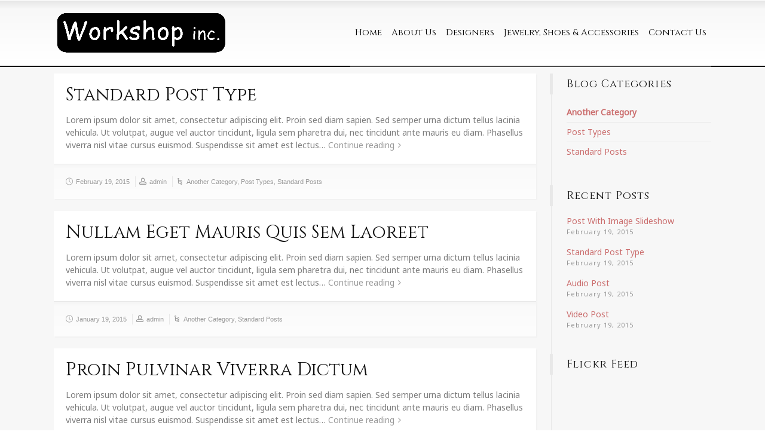

--- FILE ---
content_type: text/html; charset=UTF-8
request_url: https://www.workshoponthegreen.com/category/another-category/
body_size: 11468
content:
<!doctype html>
<html lang="en-US" class="no-js">
<head> 
<meta charset="UTF-8" />  
<meta name="viewport" content="width=device-width, initial-scale=1, maximum-scale=1">
 
<meta name='robots' content='index, follow, max-image-preview:large, max-snippet:-1, max-video-preview:-1' />
<script type="text/javascript">/*<![CDATA[ */ var html = document.getElementsByTagName("html")[0]; html.className = html.className.replace("no-js", "js"); window.onerror=function(e,f){var body = document.getElementsByTagName("body")[0]; body.className = body.className.replace("rt-loading", ""); var e_file = document.createElement("a");e_file.href = f;console.log( e );console.log( e_file.pathname );}/* ]]>*/</script>

	<!-- This site is optimized with the Yoast SEO plugin v26.7 - https://yoast.com/wordpress/plugins/seo/ -->
	<title>Another Category Archives - Workshop, Inc.</title>
	<link rel="canonical" href="https://www.workshoponthegreen.com/category/another-category/" />
	<meta property="og:locale" content="en_US" />
	<meta property="og:type" content="article" />
	<meta property="og:title" content="Another Category Archives - Workshop, Inc." />
	<meta property="og:url" content="https://www.workshoponthegreen.com/category/another-category/" />
	<meta property="og:site_name" content="Workshop, Inc." />
	<meta name="twitter:card" content="summary_large_image" />
	<script type="application/ld+json" class="yoast-schema-graph">{"@context":"https://schema.org","@graph":[{"@type":"CollectionPage","@id":"https://www.workshoponthegreen.com/category/another-category/","url":"https://www.workshoponthegreen.com/category/another-category/","name":"Another Category Archives - Workshop, Inc.","isPartOf":{"@id":"https://www.workshoponthegreen.com/#website"},"breadcrumb":{"@id":"https://www.workshoponthegreen.com/category/another-category/#breadcrumb"},"inLanguage":"en-US"},{"@type":"BreadcrumbList","@id":"https://www.workshoponthegreen.com/category/another-category/#breadcrumb","itemListElement":[{"@type":"ListItem","position":1,"name":"Home","item":"https://www.workshoponthegreen.com/"},{"@type":"ListItem","position":2,"name":"Another Category"}]},{"@type":"WebSite","@id":"https://www.workshoponthegreen.com/#website","url":"https://www.workshoponthegreen.com/","name":"Workshop, Inc.","description":"Located on the Green in Litchfield","potentialAction":[{"@type":"SearchAction","target":{"@type":"EntryPoint","urlTemplate":"https://www.workshoponthegreen.com/?s={search_term_string}"},"query-input":{"@type":"PropertyValueSpecification","valueRequired":true,"valueName":"search_term_string"}}],"inLanguage":"en-US"}]}</script>
	<!-- / Yoast SEO plugin. -->


<link rel='dns-prefetch' href='//fonts.googleapis.com' />
<link rel="alternate" type="application/rss+xml" title="Workshop, Inc. &raquo; Feed" href="https://www.workshoponthegreen.com/feed/" />
<link rel="alternate" type="application/rss+xml" title="Workshop, Inc. &raquo; Comments Feed" href="https://www.workshoponthegreen.com/comments/feed/" />
<link rel="alternate" type="application/rss+xml" title="Workshop, Inc. &raquo; Another Category Category Feed" href="https://www.workshoponthegreen.com/category/another-category/feed/" />
<style id='wp-img-auto-sizes-contain-inline-css' type='text/css'>
img:is([sizes=auto i],[sizes^="auto," i]){contain-intrinsic-size:3000px 1500px}
/*# sourceURL=wp-img-auto-sizes-contain-inline-css */
</style>
<style id='wp-emoji-styles-inline-css' type='text/css'>

	img.wp-smiley, img.emoji {
		display: inline !important;
		border: none !important;
		box-shadow: none !important;
		height: 1em !important;
		width: 1em !important;
		margin: 0 0.07em !important;
		vertical-align: -0.1em !important;
		background: none !important;
		padding: 0 !important;
	}
/*# sourceURL=wp-emoji-styles-inline-css */
</style>
<style id='wp-block-library-inline-css' type='text/css'>
:root{--wp-block-synced-color:#7a00df;--wp-block-synced-color--rgb:122,0,223;--wp-bound-block-color:var(--wp-block-synced-color);--wp-editor-canvas-background:#ddd;--wp-admin-theme-color:#007cba;--wp-admin-theme-color--rgb:0,124,186;--wp-admin-theme-color-darker-10:#006ba1;--wp-admin-theme-color-darker-10--rgb:0,107,160.5;--wp-admin-theme-color-darker-20:#005a87;--wp-admin-theme-color-darker-20--rgb:0,90,135;--wp-admin-border-width-focus:2px}@media (min-resolution:192dpi){:root{--wp-admin-border-width-focus:1.5px}}.wp-element-button{cursor:pointer}:root .has-very-light-gray-background-color{background-color:#eee}:root .has-very-dark-gray-background-color{background-color:#313131}:root .has-very-light-gray-color{color:#eee}:root .has-very-dark-gray-color{color:#313131}:root .has-vivid-green-cyan-to-vivid-cyan-blue-gradient-background{background:linear-gradient(135deg,#00d084,#0693e3)}:root .has-purple-crush-gradient-background{background:linear-gradient(135deg,#34e2e4,#4721fb 50%,#ab1dfe)}:root .has-hazy-dawn-gradient-background{background:linear-gradient(135deg,#faaca8,#dad0ec)}:root .has-subdued-olive-gradient-background{background:linear-gradient(135deg,#fafae1,#67a671)}:root .has-atomic-cream-gradient-background{background:linear-gradient(135deg,#fdd79a,#004a59)}:root .has-nightshade-gradient-background{background:linear-gradient(135deg,#330968,#31cdcf)}:root .has-midnight-gradient-background{background:linear-gradient(135deg,#020381,#2874fc)}:root{--wp--preset--font-size--normal:16px;--wp--preset--font-size--huge:42px}.has-regular-font-size{font-size:1em}.has-larger-font-size{font-size:2.625em}.has-normal-font-size{font-size:var(--wp--preset--font-size--normal)}.has-huge-font-size{font-size:var(--wp--preset--font-size--huge)}.has-text-align-center{text-align:center}.has-text-align-left{text-align:left}.has-text-align-right{text-align:right}.has-fit-text{white-space:nowrap!important}#end-resizable-editor-section{display:none}.aligncenter{clear:both}.items-justified-left{justify-content:flex-start}.items-justified-center{justify-content:center}.items-justified-right{justify-content:flex-end}.items-justified-space-between{justify-content:space-between}.screen-reader-text{border:0;clip-path:inset(50%);height:1px;margin:-1px;overflow:hidden;padding:0;position:absolute;width:1px;word-wrap:normal!important}.screen-reader-text:focus{background-color:#ddd;clip-path:none;color:#444;display:block;font-size:1em;height:auto;left:5px;line-height:normal;padding:15px 23px 14px;text-decoration:none;top:5px;width:auto;z-index:100000}html :where(.has-border-color){border-style:solid}html :where([style*=border-top-color]){border-top-style:solid}html :where([style*=border-right-color]){border-right-style:solid}html :where([style*=border-bottom-color]){border-bottom-style:solid}html :where([style*=border-left-color]){border-left-style:solid}html :where([style*=border-width]){border-style:solid}html :where([style*=border-top-width]){border-top-style:solid}html :where([style*=border-right-width]){border-right-style:solid}html :where([style*=border-bottom-width]){border-bottom-style:solid}html :where([style*=border-left-width]){border-left-style:solid}html :where(img[class*=wp-image-]){height:auto;max-width:100%}:where(figure){margin:0 0 1em}html :where(.is-position-sticky){--wp-admin--admin-bar--position-offset:var(--wp-admin--admin-bar--height,0px)}@media screen and (max-width:600px){html :where(.is-position-sticky){--wp-admin--admin-bar--position-offset:0px}}

/*# sourceURL=wp-block-library-inline-css */
</style><style id='global-styles-inline-css' type='text/css'>
:root{--wp--preset--aspect-ratio--square: 1;--wp--preset--aspect-ratio--4-3: 4/3;--wp--preset--aspect-ratio--3-4: 3/4;--wp--preset--aspect-ratio--3-2: 3/2;--wp--preset--aspect-ratio--2-3: 2/3;--wp--preset--aspect-ratio--16-9: 16/9;--wp--preset--aspect-ratio--9-16: 9/16;--wp--preset--color--black: #000000;--wp--preset--color--cyan-bluish-gray: #abb8c3;--wp--preset--color--white: #ffffff;--wp--preset--color--pale-pink: #f78da7;--wp--preset--color--vivid-red: #cf2e2e;--wp--preset--color--luminous-vivid-orange: #ff6900;--wp--preset--color--luminous-vivid-amber: #fcb900;--wp--preset--color--light-green-cyan: #7bdcb5;--wp--preset--color--vivid-green-cyan: #00d084;--wp--preset--color--pale-cyan-blue: #8ed1fc;--wp--preset--color--vivid-cyan-blue: #0693e3;--wp--preset--color--vivid-purple: #9b51e0;--wp--preset--gradient--vivid-cyan-blue-to-vivid-purple: linear-gradient(135deg,rgb(6,147,227) 0%,rgb(155,81,224) 100%);--wp--preset--gradient--light-green-cyan-to-vivid-green-cyan: linear-gradient(135deg,rgb(122,220,180) 0%,rgb(0,208,130) 100%);--wp--preset--gradient--luminous-vivid-amber-to-luminous-vivid-orange: linear-gradient(135deg,rgb(252,185,0) 0%,rgb(255,105,0) 100%);--wp--preset--gradient--luminous-vivid-orange-to-vivid-red: linear-gradient(135deg,rgb(255,105,0) 0%,rgb(207,46,46) 100%);--wp--preset--gradient--very-light-gray-to-cyan-bluish-gray: linear-gradient(135deg,rgb(238,238,238) 0%,rgb(169,184,195) 100%);--wp--preset--gradient--cool-to-warm-spectrum: linear-gradient(135deg,rgb(74,234,220) 0%,rgb(151,120,209) 20%,rgb(207,42,186) 40%,rgb(238,44,130) 60%,rgb(251,105,98) 80%,rgb(254,248,76) 100%);--wp--preset--gradient--blush-light-purple: linear-gradient(135deg,rgb(255,206,236) 0%,rgb(152,150,240) 100%);--wp--preset--gradient--blush-bordeaux: linear-gradient(135deg,rgb(254,205,165) 0%,rgb(254,45,45) 50%,rgb(107,0,62) 100%);--wp--preset--gradient--luminous-dusk: linear-gradient(135deg,rgb(255,203,112) 0%,rgb(199,81,192) 50%,rgb(65,88,208) 100%);--wp--preset--gradient--pale-ocean: linear-gradient(135deg,rgb(255,245,203) 0%,rgb(182,227,212) 50%,rgb(51,167,181) 100%);--wp--preset--gradient--electric-grass: linear-gradient(135deg,rgb(202,248,128) 0%,rgb(113,206,126) 100%);--wp--preset--gradient--midnight: linear-gradient(135deg,rgb(2,3,129) 0%,rgb(40,116,252) 100%);--wp--preset--font-size--small: 13px;--wp--preset--font-size--medium: 20px;--wp--preset--font-size--large: 36px;--wp--preset--font-size--x-large: 42px;--wp--preset--spacing--20: 0.44rem;--wp--preset--spacing--30: 0.67rem;--wp--preset--spacing--40: 1rem;--wp--preset--spacing--50: 1.5rem;--wp--preset--spacing--60: 2.25rem;--wp--preset--spacing--70: 3.38rem;--wp--preset--spacing--80: 5.06rem;--wp--preset--shadow--natural: 6px 6px 9px rgba(0, 0, 0, 0.2);--wp--preset--shadow--deep: 12px 12px 50px rgba(0, 0, 0, 0.4);--wp--preset--shadow--sharp: 6px 6px 0px rgba(0, 0, 0, 0.2);--wp--preset--shadow--outlined: 6px 6px 0px -3px rgb(255, 255, 255), 6px 6px rgb(0, 0, 0);--wp--preset--shadow--crisp: 6px 6px 0px rgb(0, 0, 0);}:where(.is-layout-flex){gap: 0.5em;}:where(.is-layout-grid){gap: 0.5em;}body .is-layout-flex{display: flex;}.is-layout-flex{flex-wrap: wrap;align-items: center;}.is-layout-flex > :is(*, div){margin: 0;}body .is-layout-grid{display: grid;}.is-layout-grid > :is(*, div){margin: 0;}:where(.wp-block-columns.is-layout-flex){gap: 2em;}:where(.wp-block-columns.is-layout-grid){gap: 2em;}:where(.wp-block-post-template.is-layout-flex){gap: 1.25em;}:where(.wp-block-post-template.is-layout-grid){gap: 1.25em;}.has-black-color{color: var(--wp--preset--color--black) !important;}.has-cyan-bluish-gray-color{color: var(--wp--preset--color--cyan-bluish-gray) !important;}.has-white-color{color: var(--wp--preset--color--white) !important;}.has-pale-pink-color{color: var(--wp--preset--color--pale-pink) !important;}.has-vivid-red-color{color: var(--wp--preset--color--vivid-red) !important;}.has-luminous-vivid-orange-color{color: var(--wp--preset--color--luminous-vivid-orange) !important;}.has-luminous-vivid-amber-color{color: var(--wp--preset--color--luminous-vivid-amber) !important;}.has-light-green-cyan-color{color: var(--wp--preset--color--light-green-cyan) !important;}.has-vivid-green-cyan-color{color: var(--wp--preset--color--vivid-green-cyan) !important;}.has-pale-cyan-blue-color{color: var(--wp--preset--color--pale-cyan-blue) !important;}.has-vivid-cyan-blue-color{color: var(--wp--preset--color--vivid-cyan-blue) !important;}.has-vivid-purple-color{color: var(--wp--preset--color--vivid-purple) !important;}.has-black-background-color{background-color: var(--wp--preset--color--black) !important;}.has-cyan-bluish-gray-background-color{background-color: var(--wp--preset--color--cyan-bluish-gray) !important;}.has-white-background-color{background-color: var(--wp--preset--color--white) !important;}.has-pale-pink-background-color{background-color: var(--wp--preset--color--pale-pink) !important;}.has-vivid-red-background-color{background-color: var(--wp--preset--color--vivid-red) !important;}.has-luminous-vivid-orange-background-color{background-color: var(--wp--preset--color--luminous-vivid-orange) !important;}.has-luminous-vivid-amber-background-color{background-color: var(--wp--preset--color--luminous-vivid-amber) !important;}.has-light-green-cyan-background-color{background-color: var(--wp--preset--color--light-green-cyan) !important;}.has-vivid-green-cyan-background-color{background-color: var(--wp--preset--color--vivid-green-cyan) !important;}.has-pale-cyan-blue-background-color{background-color: var(--wp--preset--color--pale-cyan-blue) !important;}.has-vivid-cyan-blue-background-color{background-color: var(--wp--preset--color--vivid-cyan-blue) !important;}.has-vivid-purple-background-color{background-color: var(--wp--preset--color--vivid-purple) !important;}.has-black-border-color{border-color: var(--wp--preset--color--black) !important;}.has-cyan-bluish-gray-border-color{border-color: var(--wp--preset--color--cyan-bluish-gray) !important;}.has-white-border-color{border-color: var(--wp--preset--color--white) !important;}.has-pale-pink-border-color{border-color: var(--wp--preset--color--pale-pink) !important;}.has-vivid-red-border-color{border-color: var(--wp--preset--color--vivid-red) !important;}.has-luminous-vivid-orange-border-color{border-color: var(--wp--preset--color--luminous-vivid-orange) !important;}.has-luminous-vivid-amber-border-color{border-color: var(--wp--preset--color--luminous-vivid-amber) !important;}.has-light-green-cyan-border-color{border-color: var(--wp--preset--color--light-green-cyan) !important;}.has-vivid-green-cyan-border-color{border-color: var(--wp--preset--color--vivid-green-cyan) !important;}.has-pale-cyan-blue-border-color{border-color: var(--wp--preset--color--pale-cyan-blue) !important;}.has-vivid-cyan-blue-border-color{border-color: var(--wp--preset--color--vivid-cyan-blue) !important;}.has-vivid-purple-border-color{border-color: var(--wp--preset--color--vivid-purple) !important;}.has-vivid-cyan-blue-to-vivid-purple-gradient-background{background: var(--wp--preset--gradient--vivid-cyan-blue-to-vivid-purple) !important;}.has-light-green-cyan-to-vivid-green-cyan-gradient-background{background: var(--wp--preset--gradient--light-green-cyan-to-vivid-green-cyan) !important;}.has-luminous-vivid-amber-to-luminous-vivid-orange-gradient-background{background: var(--wp--preset--gradient--luminous-vivid-amber-to-luminous-vivid-orange) !important;}.has-luminous-vivid-orange-to-vivid-red-gradient-background{background: var(--wp--preset--gradient--luminous-vivid-orange-to-vivid-red) !important;}.has-very-light-gray-to-cyan-bluish-gray-gradient-background{background: var(--wp--preset--gradient--very-light-gray-to-cyan-bluish-gray) !important;}.has-cool-to-warm-spectrum-gradient-background{background: var(--wp--preset--gradient--cool-to-warm-spectrum) !important;}.has-blush-light-purple-gradient-background{background: var(--wp--preset--gradient--blush-light-purple) !important;}.has-blush-bordeaux-gradient-background{background: var(--wp--preset--gradient--blush-bordeaux) !important;}.has-luminous-dusk-gradient-background{background: var(--wp--preset--gradient--luminous-dusk) !important;}.has-pale-ocean-gradient-background{background: var(--wp--preset--gradient--pale-ocean) !important;}.has-electric-grass-gradient-background{background: var(--wp--preset--gradient--electric-grass) !important;}.has-midnight-gradient-background{background: var(--wp--preset--gradient--midnight) !important;}.has-small-font-size{font-size: var(--wp--preset--font-size--small) !important;}.has-medium-font-size{font-size: var(--wp--preset--font-size--medium) !important;}.has-large-font-size{font-size: var(--wp--preset--font-size--large) !important;}.has-x-large-font-size{font-size: var(--wp--preset--font-size--x-large) !important;}
/*# sourceURL=global-styles-inline-css */
</style>

<style id='classic-theme-styles-inline-css' type='text/css'>
/*! This file is auto-generated */
.wp-block-button__link{color:#fff;background-color:#32373c;border-radius:9999px;box-shadow:none;text-decoration:none;padding:calc(.667em + 2px) calc(1.333em + 2px);font-size:1.125em}.wp-block-file__button{background:#32373c;color:#fff;text-decoration:none}
/*# sourceURL=/wp-includes/css/classic-themes.min.css */
</style>
<link rel='stylesheet' id='wp-components-css' href='https://www.workshoponthegreen.com/wp-includes/css/dist/components/style.min.css?ver=6.9' type='text/css' media='all' />
<link rel='stylesheet' id='wp-preferences-css' href='https://www.workshoponthegreen.com/wp-includes/css/dist/preferences/style.min.css?ver=6.9' type='text/css' media='all' />
<link rel='stylesheet' id='wp-block-editor-css' href='https://www.workshoponthegreen.com/wp-includes/css/dist/block-editor/style.min.css?ver=6.9' type='text/css' media='all' />
<link rel='stylesheet' id='popup-maker-block-library-style-css' href='https://www.workshoponthegreen.com/wp-content/plugins/popup-maker/dist/packages/block-library-style.css?ver=dbea705cfafe089d65f1' type='text/css' media='all' />
<link rel='stylesheet' id='bootstrap-css' href='https://www.workshoponthegreen.com/wp-content/themes/rt-theme-20/css/bootstrap.css?ver=3.0' type='text/css' media='all' />
<link rel='stylesheet' id='rt-theme-20-style-all-css' href='https://www.workshoponthegreen.com/wp-content/themes/rt-theme-20/css/layout1/style.css?ver=3.0' type='text/css' media='all' />
<link rel='stylesheet' id='mediaelement-skin-css' href='https://www.workshoponthegreen.com/wp-content/themes/rt-theme-20/css/mejs-skin.css?ver=3.0' type='text/css' media='all' />
<link rel='stylesheet' id='fontello-css' href='https://www.workshoponthegreen.com/wp-content/themes/rt-theme-20/css/fontello/css/fontello.css?ver=6.9' type='text/css' media='all' />
<link rel='stylesheet' id='jquery-owl-carousel-css' href='https://www.workshoponthegreen.com/wp-content/themes/rt-theme-20/css/owl-carousel.css?ver=3.0' type='text/css' media='all' />
<link rel='stylesheet' id='jackbox-css' href='https://www.workshoponthegreen.com/wp-content/themes/rt-theme-20/js/lightbox/css/jackbox.min.css?ver=3.0' type='text/css' media='all' />
<link rel='stylesheet' id='theme-style-css' href='https://www.workshoponthegreen.com/wp-content/themes/rt-theme-20/style.css?ver=6.9' type='text/css' media='all' />
<link rel='stylesheet' id='rt-theme-20-dynamic-css' href='https://www.workshoponthegreen.com/wp-content/uploads/rt-theme-20/dynamic-style.css?ver=250114173944' type='text/css' media='all' />
<link rel='stylesheet' id='rt-theme-20-google-fonts-css' href='//fonts.googleapis.com/css?family=Cinzel%3Aregular%7CNoto+Sans%3Aregular&#038;subset=latin%2Cgreek%2Cdevanagari%2Cgreek-ext%2Ccyrillic%2Ccyrillic-ext%2Cvietnamese&#038;ver=1.0.0' type='text/css' media='all' />
<script type="text/javascript" src="https://www.workshoponthegreen.com/wp-content/themes/rt-theme-20/js/pace.js?ver=3.0" id="pace-js"></script>
<script type="text/javascript" src="https://www.workshoponthegreen.com/wp-content/themes/rt-theme-20/js/modernizr.min.js?ver=3.0" id="modernizr-js"></script>
<script type="text/javascript" src="https://www.workshoponthegreen.com/wp-includes/js/jquery/jquery.min.js?ver=3.7.1" id="jquery-core-js"></script>
<script type="text/javascript" src="https://www.workshoponthegreen.com/wp-includes/js/jquery/jquery-migrate.min.js?ver=3.4.1" id="jquery-migrate-js"></script>
<script></script><link rel="https://api.w.org/" href="https://www.workshoponthegreen.com/wp-json/" /><link rel="alternate" title="JSON" type="application/json" href="https://www.workshoponthegreen.com/wp-json/wp/v2/categories/6" /><meta name="generator" content="WordPress 6.9" />

<!--[if lt IE 9]><script src="https://www.workshoponthegreen.com/wp-content/themes/rt-theme-20/js/html5shiv.min.js"></script><![endif]-->
<!--[if gte IE 9]> <style type="text/css"> .gradient { filter: none; } </style> <![endif]-->
<meta name="generator" content="Powered by WPBakery Page Builder - drag and drop page builder for WordPress."/>
<link rel="icon" href="https://www.workshoponthegreen.com/wp-content/uploads/2019/10/cropped-Workshop-Inc.-Site-Icon-32x32.png" sizes="32x32" />
<link rel="icon" href="https://www.workshoponthegreen.com/wp-content/uploads/2019/10/cropped-Workshop-Inc.-Site-Icon-192x192.png" sizes="192x192" />
<link rel="apple-touch-icon" href="https://www.workshoponthegreen.com/wp-content/uploads/2019/10/cropped-Workshop-Inc.-Site-Icon-180x180.png" />
<meta name="msapplication-TileImage" content="https://www.workshoponthegreen.com/wp-content/uploads/2019/10/cropped-Workshop-Inc.-Site-Icon-270x270.png" />

<!-- BEGIN Analytics Insights v6.3.12 - https://wordpress.org/plugins/analytics-insights/ -->
<script async src="https://www.googletagmanager.com/gtag/js?id=G-HP9G9XS6HB"></script>
<script>
  window.dataLayer = window.dataLayer || [];
  function gtag(){dataLayer.push(arguments);}
  gtag('js', new Date());
  gtag('config', 'G-HP9G9XS6HB');
  if (window.performance) {
    var timeSincePageLoad = Math.round(performance.now());
    gtag('event', 'timing_complete', {
      'name': 'load',
      'value': timeSincePageLoad,
      'event_category': 'JS Dependencies'
    });
  }
</script>
<!-- END Analytics Insights -->
		<style type="text/css" id="wp-custom-css">
			.sub-menu { padding-top: 15px !important; }		</style>
		<noscript><style> .wpb_animate_when_almost_visible { opacity: 1; }</style></noscript><link rel='stylesheet' id='so-css-rt-theme-20-css' href='https://www.workshoponthegreen.com/wp-content/uploads/so-css/so-css-rt-theme-20.css?ver=1699027740' type='text/css' media='all' />
</head>
<body class="archive category category-another-category category-6 wp-theme-rt-theme-20 rt-loading  sticky-header header-layout1 wpb-js-composer js-comp-ver-8.7.2 vc_responsive">
<div class="go-to-top icon-up-open"></div>
<!-- loader -->
<div id="loader-wrapper"><div id="loader"></div></div>
<!-- / #loader -->

<!-- background wrapper -->
<div id="container">   
 

	
	 
	
	<header class="top-header overlapped fullwidth  sticky">
		<div class="header-elements">
		
			<!-- mobile menu button -->
			<div class="mobile-menu-button icon-menu"></div>

			
			<!-- logo -->
						<div id="logo" class="site-logo">
				 <a href="https://www.workshoponthegreen.com" title="Workshop, Inc." class="logo-image-link"><img src="https://www.workshoponthegreen.com/wp-content/uploads/2019/08/New-Logo2.png" alt="Workshop, Inc." class="main_logo" /></a> 		
			</div><!-- / end #logo -->

			<div class="header-right">
						

				<!-- navigation holder -->
				<nav>
					<ul id="navigation" class="menu"><li id='menu-item-3003'  class="menu-item menu-item-type-post_type menu-item-object-page menu-item-home" data-depth='0'><a  href="https://www.workshoponthegreen.com/">Home</a> </li>
<li id='menu-item-3004'  class="menu-item menu-item-type-post_type menu-item-object-page" data-depth='0'><a  href="https://www.workshoponthegreen.com/about-workshop/">About Us</a> </li>
<li id='menu-item-4578'  class="multicolumn-3 menu-item menu-item-type-custom menu-item-object-custom menu-item-has-children multicolumn " data-depth='0'><a  href="#">Designers</a> 
<ul class="sub-menu">
<li id='menu-item-5977'  class="menu-item menu-item-type-post_type menu-item-object-page" data-depth='1'><a  href="https://www.workshoponthegreen.com/alembika/">Alembika</a> </li>
<li id='menu-item-6238'  class="menu-item menu-item-type-post_type menu-item-object-page" data-depth='1'><a  href="https://www.workshoponthegreen.com/autumn-cashmere/">Autumn Cashmere</a> </li>
<li id='menu-item-3010'  class="menu-item menu-item-type-post_type menu-item-object-page" data-depth='1'><a  href="https://www.workshoponthegreen.com/bryn-walker/">Bryn Walker</a> </li>
<li id='menu-item-4081'  class="menu-item menu-item-type-post_type menu-item-object-page" data-depth='1'><a  href="https://www.workshoponthegreen.com/cashmere-clouds/">Cashmere Clouds</a> </li>
<li id='menu-item-4080'  class="menu-item menu-item-type-post_type menu-item-object-page" data-depth='1'><a  href="https://www.workshoponthegreen.com/esqualo/">EsQualo</a> </li>
<li id='menu-item-3480'  class="menu-item menu-item-type-post_type menu-item-object-page" data-depth='1'><a  href="https://www.workshoponthegreen.com/foxcroft/">Foxcroft</a> </li>
<li id='menu-item-6370'  class="menu-item menu-item-type-post_type menu-item-object-page" data-depth='1'><a  href="https://www.workshoponthegreen.com/go-lightly-clothing/">Go Lightly Clothing</a> </li>
<li id='menu-item-4745'  class="menu-item menu-item-type-post_type menu-item-object-page" data-depth='1'><a  href="https://www.workshoponthegreen.com/injiri/">INJIRI</a> </li>
<li id='menu-item-3008'  class="menu-item menu-item-type-post_type menu-item-object-page" data-depth='1'><a  href="https://www.workshoponthegreen.com/issey-miyake/">Issey Miyake</a> </li>
<li id='menu-item-3478'  class="menu-item menu-item-type-post_type menu-item-object-page" data-depth='1'><a  href="https://www.workshoponthegreen.com/jill-mcgowan/">Jill McGowan</a> </li>
<li id='menu-item-3086'  class="menu-item menu-item-type-post_type menu-item-object-page" data-depth='1'><a  href="https://www.workshoponthegreen.com/johnny-was/">Johnny Was</a> </li>
<li id='menu-item-3681'  class="menu-item menu-item-type-post_type menu-item-object-page" data-depth='1'><a  href="https://www.workshoponthegreen.com/jude-connaly/">Jude Connaly</a> </li>
<li id='menu-item-3096'  class="menu-item menu-item-type-post_type menu-item-object-page" data-depth='1'><a  href="https://www.workshoponthegreen.com/kinross-cashmere/">Kinross Cashmere</a> </li>
<li id='menu-item-3475'  class="menu-item menu-item-type-post_type menu-item-object-page" data-depth='1'><a  href="https://www.workshoponthegreen.com/komarov/">Komarov</a> </li>
<li id='menu-item-3680'  class="menu-item menu-item-type-post_type menu-item-object-page" data-depth='1'><a  href="https://www.workshoponthegreen.com/lisa-todd/">Lisa Todd</a> </li>
<li id='menu-item-3799'  class="menu-item menu-item-type-post_type menu-item-object-page" data-depth='1'><a  href="https://www.workshoponthegreen.com/lisette-l-montreal/">Lisette L Montreal</a> </li>
<li id='menu-item-4575'  class="menu-item menu-item-type-post_type menu-item-object-page" data-depth='1'><a  href="https://www.workshoponthegreen.com/liverpool-los-angeles-womans/">Liverpool Los Angeles &#8211; Woman&#8217;s</a> </li>
<li id='menu-item-5498'  class="menu-item menu-item-type-post_type menu-item-object-page" data-depth='1'><a  href="https://www.workshoponthegreen.com/liverpool-los-angeles-mens/">Liverpool Los Angeles – Men’s</a> </li>
<li id='menu-item-6371'  class="menu-item menu-item-type-post_type menu-item-object-page" data-depth='1'><a  href="https://www.workshoponthegreen.com/luukaa/">Luukaa</a> </li>
<li id='menu-item-3135'  class="menu-item menu-item-type-post_type menu-item-object-page" data-depth='1'><a  href="https://www.workshoponthegreen.com/maliparmi/">Maliparmi</a> </li>
<li id='menu-item-3474'  class="menu-item menu-item-type-post_type menu-item-object-page" data-depth='1'><a  href="https://www.workshoponthegreen.com/margaret-oleary/">Margaret O&#8217;leary</a> </li>
<li id='menu-item-4214'  class="menu-item menu-item-type-post_type menu-item-object-page" data-depth='1'><a  href="https://www.workshoponthegreen.com/michael-tyler/">Michael Tyler</a> </li>
<li id='menu-item-3188'  class="menu-item menu-item-type-post_type menu-item-object-page" data-depth='1'><a  href="https://www.workshoponthegreen.com/nik-zoe/">Nic+Zoe</a> </li>
<li id='menu-item-3473'  class="menu-item menu-item-type-post_type menu-item-object-page" data-depth='1'><a  href="https://www.workshoponthegreen.com/nydj/">NYDJ</a> </li>
<li id='menu-item-4833'  class="menu-item menu-item-type-post_type menu-item-object-page" data-depth='1'><a  href="https://www.workshoponthegreen.com/ozai-n-ku/">OZAI-N-KU</a> </li>
<li id='menu-item-4078'  class="menu-item menu-item-type-post_type menu-item-object-page" data-depth='1'><a  href="https://www.workshoponthegreen.com/peace-of-cloth/">Peace of Cloth</a> </li>
<li id='menu-item-3187'  class="menu-item menu-item-type-post_type menu-item-object-page" data-depth='1'><a  href="https://www.workshoponthegreen.com/planet/">Planet</a> </li>
<li id='menu-item-5984'  class="menu-item menu-item-type-post_type menu-item-object-page" data-depth='1'><a  href="https://www.workshoponthegreen.com/porto/">Porto</a> </li>
<li id='menu-item-4077'  class="menu-item menu-item-type-post_type menu-item-object-page" data-depth='1'><a  href="https://www.workshoponthegreen.com/save-the-duck/">Save the Duck</a> </li>
<li id='menu-item-4423'  class="menu-item menu-item-type-post_type menu-item-object-page" data-depth='1'><a  href="https://www.workshoponthegreen.com/van-klee-imports/">Van Klee Imports</a> </li>
<li id='menu-item-4271'  class="menu-item menu-item-type-post_type menu-item-object-page" data-depth='1'><a  href="https://www.workshoponthegreen.com/525-america/">525 America</a> </li>
</ul>
</li>
<li id='menu-item-3215'  class="menu-item menu-item-type-post_type menu-item-object-page" data-depth='0'><a  href="https://www.workshoponthegreen.com/jewelry-and-accessories/">Jewelry, Shoes &#038; Accessories</a> </li>
<li id='menu-item-3005'  class="menu-item menu-item-type-post_type menu-item-object-page" data-depth='0'><a  href="https://www.workshoponthegreen.com/contact-workshop/">Contact Us</a> </li>
</ul>    
				</nav>
		
								
			</div><!-- / end .header-right -->


		</div>


		
	</header>



	<!-- main contents -->
	<div id="main_content">

	
	<div  class="content_row row fixed_heights default-style no-composer fullwidth with_sidebar"><div class="content_row_wrapper clearfix "><div class="col col-sm-9 col-xs-12 content default-style right-sidebar  boxed_columns">


		

		
<div id="blog-dynamicID-333565" class="blog_list clearfix row" data-column-width="1">
<article id="2505" class="col col-sm-12 post-2505 post type-post status-publish format-standard hentry category-another-category category-post-types category-standard-posts">
 

<!-- blog box-->

	
	<div class="entry-content text">

		
				<!-- blog headline-->
		<h2 class="entry-title"><a href="https://www.workshoponthegreen.com/standard-post/" rel="bookmark">Standard Post Type</a></h2> 
		
		<p>Lorem ipsum dolor sit amet, consectetur adipiscing elit. Proin sed diam sapien. Sed semper urna dictum tellus lacinia vehicula. Ut volutpat, augue vel auctor tincidunt, ligula sem pharetra dui, nec tincidunt ante mauris eu diam. Phasellus viverra nisl vitae cursus euismod. Suspendisse sit amet est lectus&#8230; <a class="more-link" href="https://www.workshoponthegreen.com/standard-post/">Continue reading</a></p>

	</div> 


	
		<!-- meta data -->
		<div class="post_data">

						<!-- date -->                                     
			<span class="icon-line-clock date margin-right20"><a href="https://www.workshoponthegreen.com/standard-post/">February 19, 2015</a></span>
							

						<!-- user -->                                     
			<span class="icon-new-user-1 user margin-right20"><a href="https://www.workshoponthegreen.com" title="Posts by admin" rel="author">admin</a></span>
							
						<!-- categories -->
			<span class="icon-flow-cascade categories"><a href="https://www.workshoponthegreen.com/category/another-category/" rel="category tag">Another Category</a>, <a href="https://www.workshoponthegreen.com/category/post-types/" rel="category tag">Post Types</a>, <a href="https://www.workshoponthegreen.com/category/standard-posts/" rel="category tag">Standard Posts</a></span>
			
			
			
			
		</div><!-- / end div  .post_data -->
	
<!-- / blog box-->
</article>
<article id="2517" class="col col-sm-12 post-2517 post type-post status-publish format-gallery hentry category-another-category category-standard-posts post_format-post-format-gallery">
 

<!-- blog box-->
	
	
	 

	<div class="entry-content text">

		<!-- blog headline-->
		<h2 class="entry-title"><a href="https://www.workshoponthegreen.com/nullam-eget-mauris-quis-sem-laoreet/" rel="bookmark">Nullam Eget Mauris Quis Sem Laoreet</a></h2> 

		<p>Lorem ipsum dolor sit amet, consectetur adipiscing elit. Proin sed diam sapien. Sed semper urna dictum tellus lacinia vehicula. Ut volutpat, augue vel auctor tincidunt, ligula sem pharetra dui, nec tincidunt ante mauris eu diam. Phasellus viverra nisl vitae cursus euismod. Suspendisse sit amet est lectus&#8230; <a class="more-link" href="https://www.workshoponthegreen.com/nullam-eget-mauris-quis-sem-laoreet/">Continue reading</a></p>

	</div> 


	
		<!-- meta data -->
		<div class="post_data">

						<!-- date -->                                     
			<span class="icon-line-clock date margin-right20"><a href="https://www.workshoponthegreen.com/nullam-eget-mauris-quis-sem-laoreet/">January 19, 2015</a></span>
							

						<!-- user -->                                     
			<span class="icon-new-user-1 user margin-right20"><a href="https://www.workshoponthegreen.com" title="Posts by admin" rel="author">admin</a></span>
							
						<!-- categories -->
			<span class="icon-flow-cascade categories"><a href="https://www.workshoponthegreen.com/category/another-category/" rel="category tag">Another Category</a>, <a href="https://www.workshoponthegreen.com/category/standard-posts/" rel="category tag">Standard Posts</a></span>
			
			
			
			
		</div><!-- / end div  .post_data -->
	
<!-- / blog box--></article>
<article id="2515" class="col col-sm-12 post-2515 post type-post status-publish format-gallery hentry category-another-category category-standard-posts post_format-post-format-gallery">
 

<!-- blog box-->
	
	
	 

	<div class="entry-content text">

		<!-- blog headline-->
		<h2 class="entry-title"><a href="https://www.workshoponthegreen.com/proin-pulvinar-viverra-dictum/" rel="bookmark">Proin Pulvinar Viverra Dictum</a></h2> 

		<p>Lorem ipsum dolor sit amet, consectetur adipiscing elit. Proin sed diam sapien. Sed semper urna dictum tellus lacinia vehicula. Ut volutpat, augue vel auctor tincidunt, ligula sem pharetra dui, nec tincidunt ante mauris eu diam. Phasellus viverra nisl vitae cursus euismod. Suspendisse sit amet est lectus&#8230; <a class="more-link" href="https://www.workshoponthegreen.com/proin-pulvinar-viverra-dictum/">Continue reading</a></p>

	</div> 


	
		<!-- meta data -->
		<div class="post_data">

						<!-- date -->                                     
			<span class="icon-line-clock date margin-right20"><a href="https://www.workshoponthegreen.com/proin-pulvinar-viverra-dictum/">January 18, 2015</a></span>
							

						<!-- user -->                                     
			<span class="icon-new-user-1 user margin-right20"><a href="https://www.workshoponthegreen.com" title="Posts by admin" rel="author">admin</a></span>
							
						<!-- categories -->
			<span class="icon-flow-cascade categories"><a href="https://www.workshoponthegreen.com/category/another-category/" rel="category tag">Another Category</a>, <a href="https://www.workshoponthegreen.com/category/standard-posts/" rel="category tag">Standard Posts</a></span>
			
			
			
			
		</div><!-- / end div  .post_data -->
	
<!-- / blog box--></article>
<article id="2521" class="col col-sm-12 post-2521 post type-post status-publish format-gallery hentry category-another-category category-standard-posts post_format-post-format-gallery">
 

<!-- blog box-->
	
	
	 

	<div class="entry-content text">

		<!-- blog headline-->
		<h2 class="entry-title"><a href="https://www.workshoponthegreen.com/fusce-pretium-nisi-purus-2/" rel="bookmark">Suspendisse Sondimentum Diam</a></h2> 

		<p>Lorem ipsum dolor sit amet, consectetur adipiscing elit. Proin sed diam sapien. Sed semper urna dictum tellus lacinia vehicula. Ut volutpat, augue vel auctor tincidunt, ligula sem pharetra dui, nec tincidunt ante mauris eu diam. Phasellus viverra nisl vitae cursus euismod. Suspendisse sit amet est lectus&#8230; <a class="more-link" href="https://www.workshoponthegreen.com/fusce-pretium-nisi-purus-2/">Continue reading</a></p>

	</div> 


	
		<!-- meta data -->
		<div class="post_data">

						<!-- date -->                                     
			<span class="icon-line-clock date margin-right20"><a href="https://www.workshoponthegreen.com/fusce-pretium-nisi-purus-2/">January 15, 2015</a></span>
							

						<!-- user -->                                     
			<span class="icon-new-user-1 user margin-right20"><a href="https://www.workshoponthegreen.com" title="Posts by admin" rel="author">admin</a></span>
							
						<!-- categories -->
			<span class="icon-flow-cascade categories"><a href="https://www.workshoponthegreen.com/category/another-category/" rel="category tag">Another Category</a>, <a href="https://www.workshoponthegreen.com/category/standard-posts/" rel="category tag">Standard Posts</a></span>
			
			
			
			
		</div><!-- / end div  .post_data -->
	
<!-- / blog box--></article>
<article id="2527" class="col col-sm-12 post-2527 post type-post status-publish format-video hentry category-another-category category-standard-posts post_format-post-format-video">
 

<!-- blog box-->
	
	
	

	<div class="entry-content text">

		<!-- blog headline-->
		<h2 class="entry-title"><a href="https://www.workshoponthegreen.com/self-hosted-video-post-2-2/" rel="bookmark">Aenean Commodo Ligula Eget Dolor</a></h2> 
			

		<p>Lorem ipsum dolor sit amet, consectetur adipiscing elit. Proin sed diam sapien. Sed semper urna dictum tellus lacinia vehicula. Ut volutpat, augue vel auctor tincidunt, ligula sem pharetra dui, nec tincidunt ante mauris eu diam. Phasellus viverra nisl vitae cursus euismod. Suspendisse sit amet est lectus&#8230; <a class="more-link" href="https://www.workshoponthegreen.com/self-hosted-video-post-2-2/">Continue reading</a></p>

	</div> 


	
		<!-- meta data -->
		<div class="post_data">

						<!-- date -->                                     
			<span class="icon-line-clock date margin-right20"><a href="https://www.workshoponthegreen.com/self-hosted-video-post-2-2/">January 12, 2015</a></span>
							

						<!-- user -->                                     
			<span class="icon-new-user-1 user margin-right20"><a href="https://www.workshoponthegreen.com" title="Posts by admin" rel="author">admin</a></span>
							
						<!-- categories -->
			<span class="icon-flow-cascade categories"><a href="https://www.workshoponthegreen.com/category/another-category/" rel="category tag">Another Category</a>, <a href="https://www.workshoponthegreen.com/category/standard-posts/" rel="category tag">Standard Posts</a></span>
			
			
			
			
		</div><!-- / end div  .post_data -->
	
<!-- / blog box--></article>
</div>
<div class="paging_wrapper margin-t30 margin-b30"></div>


						</div>
						<div class="col col-sm-3 col-xs-12 sidebar sticky right widgets_holder">		
					
<div class="widget widget_categories"><h5>Blog Categories</h5>
			<ul>
					<li class="cat-item cat-item-6 current-cat"><a aria-current="page" href="https://www.workshoponthegreen.com/category/another-category/">Another Category</a>
</li>
	<li class="cat-item cat-item-7"><a href="https://www.workshoponthegreen.com/category/post-types/">Post Types</a>
</li>
	<li class="cat-item cat-item-8"><a href="https://www.workshoponthegreen.com/category/standard-posts/">Standard Posts</a>
</li>
			</ul>

			</div><div class="widget widget_latest_posts"><h5>Recent Posts</h5>
				<div>
					
						<a class="title" href="https://www.workshoponthegreen.com/gallery-post-type-2/" title="Post With Image Slideshow" rel="bookmark">Post With Image Slideshow</a>
						<span class="meta">February 19, 2015</span>
					
				</div>
			
				<div>
					
						<a class="title" href="https://www.workshoponthegreen.com/standard-post/" title="Standard Post Type" rel="bookmark">Standard Post Type</a>
						<span class="meta">February 19, 2015</span>
					
				</div>
			
				<div>
					
						<a class="title" href="https://www.workshoponthegreen.com/audio-post/" title="Audio Post" rel="bookmark">Audio Post</a>
						<span class="meta">February 19, 2015</span>
					
				</div>
			
				<div>
					
						<a class="title" href="https://www.workshoponthegreen.com/self-hosted-video-post-2/" title="Video Post" rel="bookmark">Video Post</a>
						<span class="meta">February 19, 2015</span>
					
				</div>
			</div><div class="widget widget_flickr"><h5>Flickr Feed</h5><ul id="flickr-920629"  class="flickr_thumbs"></ul>
			<script type="text/javascript">
			/* <![CDATA[ */
				jQuery(document).ready(function(){
					jQuery("#flickr-920629").jflickrfeed({limit: 6,qstrings: {id: '36587311@N08' }, itemTemplate: '<li><span class="border"><a href="{{image_b}}"><img src="{{image_s}}" alt="{{title}}" /></a></span></li>'});
				});		
			/* ]]> */	
			</script>
			</div></div>
</div></div>
</div><!-- / end #main_content -->

<!-- footer -->
<footer id="footer" class="clearfix footer">
	<section class="footer_widgets content_row row clearfix footer border_grid fixed_heights footer_contents fullwidth"><div class="content_row_wrapper clearfix"><div id="footer-column-1" class="col col-sm-3 widgets_holder"><div class="footer_widget widget widget_text"><h5>Our Designers</h5>			<div class="textwidget"><p>Alembika<br />
Autumn Cashmere<br />
Bryn Walker<br />
Cashmere Clouds<br />
EsQualo<br />
Foxcroft<br />
Go Lightly Clothing<br />
INJIRI<br />
Issey Miyake<br />
Jill McGowan<br />
Johnny Was<br />
Jude Connaly</p>
</div>
		</div></div><div id="footer-column-2" class="col col-sm-3 widgets_holder"><div class="footer_widget widget widget_text"><h5>&#8230;</h5>			<div class="textwidget"><p>Kinross Cashmere<br />
Komarov<br />
Lisa Todd<br />
Lisette L Montreal<br />
Liverpool Los Angeles – Woman’s<br />
Liverpool Los Angeles – Men’s<br />
Luukaa<br />
Maliparmi<br />
Margaret O’leary<br />
Michael Tyler<br />
Nic+Zoe<br />
NYDJ</p>
</div>
		</div></div><div id="footer-column-3" class="col col-sm-3 widgets_holder"><div class="footer_widget widget widget_text"><h5>&#8230;</h5>			<div class="textwidget"><p>OZAI-N-KU<br />
Peace of Cloth<br />
Planet<br />
Porto<br />
Save the Duck<br />
Van Klee Imports<br />
525 America</p>
</div>
		</div></div><div id="footer-column-4" class="col col-sm-3 widgets_holder"><div class="footer_widget widget widget_contact_info"><h5>Contact Info</h5><div class="with_icons style-1"><div><span class="icon icon-home"></span><div>10 Cobble Court, Litchfield Connecticut 06759</div></div><div><span class="icon icon-phone"></span><div>(860) 567-0544</div></div><div><span class="icon icon-mail-1"></span><div><a href="mailto:workshopinc@gmail.com">workshopinc@gmail.com</a></div></div><div><span class="icon icon-map"></span><div><a href="/contact-workshop/" title="Directions">Directions</a></div></div><div><span class="icon icon-pencil-1"></span><div><a href="/contact-workshop/" title="Contact Us">Contact Us</a></div></div></div></div><div class="footer_widget widget widget_search"><form method="get"  action="https://www.workshoponthegreen.com/"  class="wp-search-form rt_form">
	<ul>
		<li><input type="text" class='search showtextback' placeholder="search" name="s" /><span class="icon-search-1"></span></li>
	</ul>
	</form></div></div></div></section><div class="content_row row clearfix footer_contents footer_info_bar fullwidth"><div class="content_row_wrapper clearfix"><div class="col col-sm-12"><div class="copyright ">Copyright © Workshop, Inc.</div><ul id="footer-navigation" class="menu"><li id="menu-item-3014" class="menu-item menu-item-type-post_type menu-item-object-page menu-item-3014"><a href="https://www.workshoponthegreen.com/about-workshop/">About Us</a></li>
<li id="menu-item-3015" class="menu-item menu-item-type-post_type menu-item-object-page menu-item-3015"><a href="https://www.workshoponthegreen.com/contact-workshop/">Contact Us</a></li>
<li id="menu-item-3245" class="menu-item menu-item-type-post_type menu-item-object-page menu-item-3245"><a href="https://www.workshoponthegreen.com/terms-of-use/">Terms of Use</a></li>
<li id="menu-item-3244" class="menu-item menu-item-type-post_type menu-item-object-page menu-item-3244"><a href="https://www.workshoponthegreen.com/privacy-notice/">Privacy Notice</a></li>
</ul> <ul class="social_media"><li class="mail"><a class="icon-mail" target="_blank" href="mailto:workshopinc@gmail.com" title="Email" rel="nofollow"><span>Send us email</span></a></li><li class="facebook"><a class="icon-facebook" target="_blank" href="https://www.facebook.com/workshoponthegreen/" title="Facebook" rel="nofollow"><span>Visit us on Facebook</span></a></li><li class="instagram"><a class="icon-instagram" target="_blank" href="https://www.instagram.com/workshoponthegreen/" title="Instagram" rel="nofollow"><span>Visit Us on Instagram</span></a></li></ul> 	</div></div></div></footer><!-- / end #footer -->

</div><!-- / end #container --> 
<script type="speculationrules">
{"prefetch":[{"source":"document","where":{"and":[{"href_matches":"/*"},{"not":{"href_matches":["/wp-*.php","/wp-admin/*","/wp-content/uploads/*","/wp-content/*","/wp-content/plugins/*","/wp-content/themes/rt-theme-20/*","/*\\?(.+)"]}},{"not":{"selector_matches":"a[rel~=\"nofollow\"]"}},{"not":{"selector_matches":".no-prefetch, .no-prefetch a"}}]},"eagerness":"conservative"}]}
</script>
<script type="text/javascript" src="https://www.workshoponthegreen.com/wp-content/themes/rt-theme-20/js/bootstrap.min.js?ver=3.0" id="bootstrap-js"></script>
<script type="text/javascript" src="https://www.workshoponthegreen.com/wp-content/themes/rt-theme-20/js/isotope.pkgd.min.js?ver=3.0" id="jquery-isotope-js"></script>
<script type="text/javascript" src="https://www.workshoponthegreen.com/wp-content/themes/rt-theme-20/js/imagesloaded.min.js?ver=3.0" id="imgsloaded-js"></script>
<script type="text/javascript" src="https://www.workshoponthegreen.com/wp-content/themes/rt-theme-20/js/owl.carousel.min.js?ver=3.0" id="owl-carousel-js"></script>
<script type="text/javascript" src="https://www.workshoponthegreen.com/wp-content/themes/rt-theme-20/js/jflickrfeed.min.js?ver=3.0" id="jflickrfeed-js"></script>
<script type="text/javascript" src="https://www.workshoponthegreen.com/wp-content/themes/rt-theme-20/js/customselect.min.js?ver=3.0" id="customselect-js"></script>
<script type="text/javascript" src="https://www.workshoponthegreen.com/wp-content/themes/rt-theme-20/js/lightbox/js/jackbox-packed.min.js?ver=3.0" id="jackbox-js"></script>
<script type="text/javascript" src="https://www.workshoponthegreen.com/wp-content/themes/rt-theme-20/js/waypoints.min.js?ver=3.0" id="waypoints-js"></script>
<script type="text/javascript" src="https://www.workshoponthegreen.com/wp-content/themes/rt-theme-20/js/jquery.vide.min.js?ver=3.0" id="jquery-vide-js"></script>
<script type="text/javascript" id="mediaelement-core-js-before">
/* <![CDATA[ */
var mejsL10n = {"language":"en","strings":{"mejs.download-file":"Download File","mejs.install-flash":"You are using a browser that does not have Flash player enabled or installed. Please turn on your Flash player plugin or download the latest version from https://get.adobe.com/flashplayer/","mejs.fullscreen":"Fullscreen","mejs.play":"Play","mejs.pause":"Pause","mejs.time-slider":"Time Slider","mejs.time-help-text":"Use Left/Right Arrow keys to advance one second, Up/Down arrows to advance ten seconds.","mejs.live-broadcast":"Live Broadcast","mejs.volume-help-text":"Use Up/Down Arrow keys to increase or decrease volume.","mejs.unmute":"Unmute","mejs.mute":"Mute","mejs.volume-slider":"Volume Slider","mejs.video-player":"Video Player","mejs.audio-player":"Audio Player","mejs.captions-subtitles":"Captions/Subtitles","mejs.captions-chapters":"Chapters","mejs.none":"None","mejs.afrikaans":"Afrikaans","mejs.albanian":"Albanian","mejs.arabic":"Arabic","mejs.belarusian":"Belarusian","mejs.bulgarian":"Bulgarian","mejs.catalan":"Catalan","mejs.chinese":"Chinese","mejs.chinese-simplified":"Chinese (Simplified)","mejs.chinese-traditional":"Chinese (Traditional)","mejs.croatian":"Croatian","mejs.czech":"Czech","mejs.danish":"Danish","mejs.dutch":"Dutch","mejs.english":"English","mejs.estonian":"Estonian","mejs.filipino":"Filipino","mejs.finnish":"Finnish","mejs.french":"French","mejs.galician":"Galician","mejs.german":"German","mejs.greek":"Greek","mejs.haitian-creole":"Haitian Creole","mejs.hebrew":"Hebrew","mejs.hindi":"Hindi","mejs.hungarian":"Hungarian","mejs.icelandic":"Icelandic","mejs.indonesian":"Indonesian","mejs.irish":"Irish","mejs.italian":"Italian","mejs.japanese":"Japanese","mejs.korean":"Korean","mejs.latvian":"Latvian","mejs.lithuanian":"Lithuanian","mejs.macedonian":"Macedonian","mejs.malay":"Malay","mejs.maltese":"Maltese","mejs.norwegian":"Norwegian","mejs.persian":"Persian","mejs.polish":"Polish","mejs.portuguese":"Portuguese","mejs.romanian":"Romanian","mejs.russian":"Russian","mejs.serbian":"Serbian","mejs.slovak":"Slovak","mejs.slovenian":"Slovenian","mejs.spanish":"Spanish","mejs.swahili":"Swahili","mejs.swedish":"Swedish","mejs.tagalog":"Tagalog","mejs.thai":"Thai","mejs.turkish":"Turkish","mejs.ukrainian":"Ukrainian","mejs.vietnamese":"Vietnamese","mejs.welsh":"Welsh","mejs.yiddish":"Yiddish"}};
//# sourceURL=mediaelement-core-js-before
/* ]]> */
</script>
<script type="text/javascript" src="https://www.workshoponthegreen.com/wp-includes/js/mediaelement/mediaelement-and-player.min.js?ver=4.2.17" id="mediaelement-core-js"></script>
<script type="text/javascript" src="https://www.workshoponthegreen.com/wp-includes/js/mediaelement/mediaelement-migrate.min.js?ver=6.9" id="mediaelement-migrate-js"></script>
<script type="text/javascript" id="mediaelement-js-extra">
/* <![CDATA[ */
var _wpmejsSettings = {"pluginPath":"/wp-includes/js/mediaelement/","classPrefix":"mejs-","stretching":"responsive","audioShortcodeLibrary":"mediaelement","videoShortcodeLibrary":"mediaelement"};
//# sourceURL=mediaelement-js-extra
/* ]]> */
</script>
<script type="text/javascript" id="rt-theme-20-scripts-js-extra">
/* <![CDATA[ */
var rtframework_params = {"ajax_url":"https://www.workshoponthegreen.com/wp-admin/admin-ajax.php","rttheme_template_dir":"https://www.workshoponthegreen.com/wp-content/themes/rt-theme-20","popup_blocker_message":"Please disable your pop-up blocker and click the \"Open\" link again.","wpml_lang":null,"theme_slug":"rt-theme-20","logo_gap":"35"};
//# sourceURL=rt-theme-20-scripts-js-extra
/* ]]> */
</script>
<script type="text/javascript" src="https://www.workshoponthegreen.com/wp-content/themes/rt-theme-20/js/scripts.js?ver=3.0" id="rt-theme-20-scripts-js"></script>
<script id="wp-emoji-settings" type="application/json">
{"baseUrl":"https://s.w.org/images/core/emoji/17.0.2/72x72/","ext":".png","svgUrl":"https://s.w.org/images/core/emoji/17.0.2/svg/","svgExt":".svg","source":{"concatemoji":"https://www.workshoponthegreen.com/wp-includes/js/wp-emoji-release.min.js?ver=6.9"}}
</script>
<script type="module">
/* <![CDATA[ */
/*! This file is auto-generated */
const a=JSON.parse(document.getElementById("wp-emoji-settings").textContent),o=(window._wpemojiSettings=a,"wpEmojiSettingsSupports"),s=["flag","emoji"];function i(e){try{var t={supportTests:e,timestamp:(new Date).valueOf()};sessionStorage.setItem(o,JSON.stringify(t))}catch(e){}}function c(e,t,n){e.clearRect(0,0,e.canvas.width,e.canvas.height),e.fillText(t,0,0);t=new Uint32Array(e.getImageData(0,0,e.canvas.width,e.canvas.height).data);e.clearRect(0,0,e.canvas.width,e.canvas.height),e.fillText(n,0,0);const a=new Uint32Array(e.getImageData(0,0,e.canvas.width,e.canvas.height).data);return t.every((e,t)=>e===a[t])}function p(e,t){e.clearRect(0,0,e.canvas.width,e.canvas.height),e.fillText(t,0,0);var n=e.getImageData(16,16,1,1);for(let e=0;e<n.data.length;e++)if(0!==n.data[e])return!1;return!0}function u(e,t,n,a){switch(t){case"flag":return n(e,"\ud83c\udff3\ufe0f\u200d\u26a7\ufe0f","\ud83c\udff3\ufe0f\u200b\u26a7\ufe0f")?!1:!n(e,"\ud83c\udde8\ud83c\uddf6","\ud83c\udde8\u200b\ud83c\uddf6")&&!n(e,"\ud83c\udff4\udb40\udc67\udb40\udc62\udb40\udc65\udb40\udc6e\udb40\udc67\udb40\udc7f","\ud83c\udff4\u200b\udb40\udc67\u200b\udb40\udc62\u200b\udb40\udc65\u200b\udb40\udc6e\u200b\udb40\udc67\u200b\udb40\udc7f");case"emoji":return!a(e,"\ud83e\u1fac8")}return!1}function f(e,t,n,a){let r;const o=(r="undefined"!=typeof WorkerGlobalScope&&self instanceof WorkerGlobalScope?new OffscreenCanvas(300,150):document.createElement("canvas")).getContext("2d",{willReadFrequently:!0}),s=(o.textBaseline="top",o.font="600 32px Arial",{});return e.forEach(e=>{s[e]=t(o,e,n,a)}),s}function r(e){var t=document.createElement("script");t.src=e,t.defer=!0,document.head.appendChild(t)}a.supports={everything:!0,everythingExceptFlag:!0},new Promise(t=>{let n=function(){try{var e=JSON.parse(sessionStorage.getItem(o));if("object"==typeof e&&"number"==typeof e.timestamp&&(new Date).valueOf()<e.timestamp+604800&&"object"==typeof e.supportTests)return e.supportTests}catch(e){}return null}();if(!n){if("undefined"!=typeof Worker&&"undefined"!=typeof OffscreenCanvas&&"undefined"!=typeof URL&&URL.createObjectURL&&"undefined"!=typeof Blob)try{var e="postMessage("+f.toString()+"("+[JSON.stringify(s),u.toString(),c.toString(),p.toString()].join(",")+"));",a=new Blob([e],{type:"text/javascript"});const r=new Worker(URL.createObjectURL(a),{name:"wpTestEmojiSupports"});return void(r.onmessage=e=>{i(n=e.data),r.terminate(),t(n)})}catch(e){}i(n=f(s,u,c,p))}t(n)}).then(e=>{for(const n in e)a.supports[n]=e[n],a.supports.everything=a.supports.everything&&a.supports[n],"flag"!==n&&(a.supports.everythingExceptFlag=a.supports.everythingExceptFlag&&a.supports[n]);var t;a.supports.everythingExceptFlag=a.supports.everythingExceptFlag&&!a.supports.flag,a.supports.everything||((t=a.source||{}).concatemoji?r(t.concatemoji):t.wpemoji&&t.twemoji&&(r(t.twemoji),r(t.wpemoji)))});
//# sourceURL=https://www.workshoponthegreen.com/wp-includes/js/wp-emoji-loader.min.js
/* ]]> */
</script>
<script></script>    <script type="text/javascript">
        jQuery( function( $ ) {

            for (let i = 0; i < document.forms.length; ++i) {
                let form = document.forms[i];
				if ($(form).attr("method") != "get") { $(form).append('<input type="hidden" name="XigMJZWtNH" value="8.s[NXK9PcdVqYk5" />'); }
if ($(form).attr("method") != "get") { $(form).append('<input type="hidden" name="bmdXEylfK" value="7EsOkoT51hdLXI" />'); }
if ($(form).attr("method") != "get") { $(form).append('<input type="hidden" name="tvHwOeLisg" value="KiD2VnFJ_[Gsy6Uv" />'); }
if ($(form).attr("method") != "get") { $(form).append('<input type="hidden" name="ngeI-XERtZauk" value="f*1bEjv@w]ZKqhPJ" />'); }
            }

            $(document).on('submit', 'form', function () {
				if ($(this).attr("method") != "get") { $(this).append('<input type="hidden" name="XigMJZWtNH" value="8.s[NXK9PcdVqYk5" />'); }
if ($(this).attr("method") != "get") { $(this).append('<input type="hidden" name="bmdXEylfK" value="7EsOkoT51hdLXI" />'); }
if ($(this).attr("method") != "get") { $(this).append('<input type="hidden" name="tvHwOeLisg" value="KiD2VnFJ_[Gsy6Uv" />'); }
if ($(this).attr("method") != "get") { $(this).append('<input type="hidden" name="ngeI-XERtZauk" value="f*1bEjv@w]ZKqhPJ" />'); }
                return true;
            });

            jQuery.ajaxSetup({
                beforeSend: function (e, data) {

                    if (data.type !== 'POST') return;

                    if (typeof data.data === 'object' && data.data !== null) {
						data.data.append("XigMJZWtNH", "8.s[NXK9PcdVqYk5");
data.data.append("bmdXEylfK", "7EsOkoT51hdLXI");
data.data.append("tvHwOeLisg", "KiD2VnFJ_[Gsy6Uv");
data.data.append("ngeI-XERtZauk", "f*1bEjv@w]ZKqhPJ");
                    }
                    else {
                        data.data = data.data + '&XigMJZWtNH=8.s[NXK9PcdVqYk5&bmdXEylfK=7EsOkoT51hdLXI&tvHwOeLisg=KiD2VnFJ_[Gsy6Uv&ngeI-XERtZauk=f*1bEjv@w]ZKqhPJ';
                    }
                }
            });

        });
    </script>
	</body>
</html>

--- FILE ---
content_type: text/css
request_url: https://www.workshoponthegreen.com/wp-content/uploads/so-css/so-css-rt-theme-20.css?ver=1699027740
body_size: 19
content:
/* Fixes WPBakery issues on mobile. */
@media only screen and (max-width: 767px) {
	body .vc_row {
		margin-left: 0;
		margin-right: 0;
	}
}

--- FILE ---
content_type: application/javascript
request_url: https://www.workshoponthegreen.com/wp-content/themes/rt-theme-20/js/scripts.js?ver=3.0
body_size: 15719
content:
/*!
 * RT-Theme 20 WordPress Theme Scripts
 * Copyright (C) 2014 RT-Themes
 * http://rtthemes.com
 *
 * various scripts file
 */


(function($,sr){

  // debouncing function from John Hann
  // http://unscriptable.com/index.php/2009/03/20/debouncing-javascript-methods/
  var debounce = function (func, threshold, execAsap) {
      var timeout;

      return function debounced () {
          var obj = this, args = arguments;
          function delayed () {
              if (!execAsap)
                  func.apply(obj, args);
              timeout = null;
          };

          if (timeout)
              clearTimeout(timeout);
          else if (execAsap)
              func.apply(obj, args);

          timeout = setTimeout(delayed, threshold || 500);
      };
  }
  // smartresize
  jQuery.fn[sr] = function(fn){  return fn ? this.on('resize', debounce(fn)) : this.trigger(sr); };

})(jQuery,'smartresize');



(function($){
"use strict";


	/* *******************************************************************************

		Featured Image Slider

	***********************************************************************************/

	if( ! $.fn.featured_image_slider ){

		$.fn.featured_image_slider = function()
		{

			$(this).each(function () {

				var image_holder = $(this).parents(".featured_image:eq(0)"),
					image = image_holder.find("img"),
					nav_item = $(this).find("li");

					nav_item.on("click",function(){


							nav_item.each(function(){
								$(this).removeClass("active");
							});

							$(this).addClass("active");

 							var $this = $(this);
 							var img = new Image();
							img.src = $this.data("src");


							if (! img.complete ) {

								image_holder.addClass("loading");

								img.onload = function () {
									swap_image(image,$this,image_holder);
								};

							} else {
								swap_image(image,$this,image_holder);
							}
					});
			});

			//swap the image
			function swap_image(image,new_image,image_holder){

				image.animate({ opacity: 0 }, 200, function() {

						image.attr("src",new_image.data("src"));
						image.attr("alt",new_image.data("alt"));

						image_holder.removeClass("loading");
						image.animate({opacity: 1}, 200);


						$(".masonry").isotope('layout');


				});


			}

		};
	}

	if ( $.fn.featured_image_slider ) {
			$('.featured-image-nav').featured_image_slider();
	}



	/* *******************************************************************************

		HORIZONTAL ACCORDION

	***********************************************************************************/

	if( ! $.fn.rt_horizontal_accordion ){

		$.fn.rt_horizontal_accordion = function()
		{

			if($(window).width() < 780){
				$(this).removeAttr("style");
			}else{
				$(this).height( $(this).height()+"px" );
			}

			if($(window).width() < 780){
				return;
			}

			$(this).each(function () {

				var sections = $(this).find("ol > li"),
					 open_section = $(this).find("ol > li.open"),
					 close_section = $(this).find("ol > li:not(.open):eq(0)");

				sections.each(function(){

					var article = $(this).find("article");
					var text = $(this).find(".text-holder");
 					var featured_image = $(this).find(".featured_image_holder");

					article.removeAttr("style");
					text.removeAttr("style");

					article.width( open_section.outerWidth() );
					text.outerWidth( close_section.width() );
					featured_image.height( text.height() );
				});

				sections.on("mouseover",function(){

					var article = $(this).find("article");

					sections.removeClass("open");

					$(this).addClass("open");
				});
			});

		};
	}

	if ( $.fn.rt_horizontal_accordion ) {
		Pace.on('hide', function(){
			$('.horizontal-accordion').rt_horizontal_accordion();
		});

		$(window).on('window_width_resize', function() {
			$('.horizontal-accordion').rt_horizontal_accordion();
		});
	}


	/* *******************************************************************************

		GLOBAL VARS

	***********************************************************************************/
	var is_rtl = $("body").hasClass("rtl");
	var window_width = $(window).width();
	var is_layout1 = $("body").hasClass("layout1");
	var is_layout2 = $("body").hasClass("layout2");
	var header_sticky_height = 65;


	/* *******************************************************************************

		RESPONSIVE HEADINGS

	********************************************************************************** */
	$.fn.rt_font_resize = function() {

		$(this).each(function(){


			var $this = $(this),
				max_font_size = $this.data("maxfont-size"),
				min_font_size = $this.data("minfont-size");

				var resize_font_size = function(){

					var window_width = $(window).width();

					var compress = 1;
					compress = window_width < 1290 ? 0.9 : compress;
					compress = window_width < 1100 ? 0.8 : compress;
					compress = window_width < 980 ? 0.7 : compress;
					compress = window_width < 768 ? 0.6 : compress;
					compress = window_width < 560 ? 0.5 : compress;
					compress = window_width < 480 ? 0.4 : compress;
					compress = window_width < 300 ? 0.35 : compress;

					if(compress == 1){
						$this.css('font-size', max_font_size +'px');
						return false;
					}

					 $this.css('font-size', Math.max( min_font_size, parseFloat( compress * max_font_size ) ) +'px');
				};

				resize_font_size();
				$(window).on('resize.rt_font_resize orientationchange.rt_font_resize', resize_font_size);
		});

	};

	$('[data-maxfont-size]').rt_font_resize();

	/* *******************************************************************************

		WINDOW WIDTH RESIZE ONLY

	***********************************************************************************/

	$(window).smartresize(function(){
		if($(this).width() != window_width){
			window_width = $(this).width();
			$(window).trigger("window_width_resize");
		}
	});

	/* *******************************************************************************

		CHECK IF THE HIDDEN MOBILE MENU ACTIVE

	***********************************************************************************/
	if( ! $.fn.is_mobile_menu ){

		$.fn.is_mobile_menu = function()
		{
			return $(window).width() < 980;
		};
	}



	/* *******************************************************************************

		MOBILE MENU

	***********************************************************************************/
	function rt_toggle_mobile_menu(menu_button){
		menu_button.toggleClass("icon-menu icon-menu-outline");
		$("body").toggleClass("mobile-menu-active");

		if( $("body").hasClass("mobile-menu-active") ){
			$.fn.rt_passive_close();
		}else{
			$("#main_content").off('touchstart click');
		}
	}

	//on menu button click
	$(".mobile-menu-button").on("click",function() {
		rt_toggle_mobile_menu($(this));
		return false;
	});

	//click outside of mobile menu
	$.fn.rt_passive_close = function(){
		$("#main_content").on('touchstart click', function(e) {
			if( $("body").hasClass("mobile-menu-active") ){
				rt_toggle_mobile_menu($(".mobile-menu-button"));
				return false;
			}
		});
	};


	$(window).on('window_width_resize load', function() {

		if($.fn.is_mobile_menu()){
			$("body").addClass("mobile-menu");
		}else{
			$("body").removeClass("mobile-menu");
			$("body").removeClass("mobile-menu-active");
		}

		if( Modernizr.touchevents && is_layout1 ){
			$("body").addClass("mobile-menu");
			return false;
		}

	});



	/* *******************************************************************************

		CIRCLE SLIDER

	***********************************************************************************/

	var change_timeout, animate_circles;

	if( ! $.fn.rt_circle_slider ){

		$.fn.rt_circle_slider = function()
		{

			if( $(this).length == 0 ){
				return;
			}

			$(this).each(function(){

				var timeout = 7000,//7 seconds
					 $this = $(this),
					 circles = $this.find("div"),
					 holder = $this.parent(),
					 holder_width = holder.width(),
					 background_images = $(this).attr("data-background-images"),
					 data_interval = $(this).attr("data-interval"),
					 change_effect,
					 timeout,
					 background_images_array;

				if( background_images.length == 0 ){
					return;
				}

				$this.css({
					"width":holder_width,
					"height":holder_width
				})

				background_images_array = background_images.split(",");

				update_circles( circles );

				change_effect = function() { $this.addClass("change"); };
				change_timeout = setTimeout( change_effect, timeout - 800 );

				animate_circles = setInterval(function(circles) {

					var firstimage = background_images_array[0];
					background_images_array.shift();
					background_images_array.push(firstimage);

					update_circles( circles );
					$this.removeClass("change");
					change_timeout = setTimeout( change_effect, timeout - 800 );

				}, timeout, circles );


				function update_circles( circles ){

					var i=0;

					circles.each(function(){

						if( i == 4 ){
							return false;
						}

						$(this).css({
							"background-image":"url("+background_images_array[i]+")"
						});

						$(this).attr("data-background-image", background_images_array[i] );

						i++;
					});

					$this.attr("data-background-images",background_images_array.join(","));
				}


			});

		};

		$('.circle-slider > div').on('click',{change_timeout: change_timeout, animate_circles: animate_circles}, function() {

			clearTimeout(change_timeout);
			clearInterval(animate_circles);


			var thislider = $(this).parents("div:eq(0)");
			var thisimage = $(this).attr("data-background-image");
			var firstimage  = "";
			var background_images = thislider.attr("data-background-images");
			var background_images_array = background_images.split(",");

			thislider.removeClass("change");

			if( thisimage == background_images_array[0] ){
				return;
			}

			var firstimage = background_images_array[0];
			var this_image_index = background_images_array.indexOf(  thisimage ) ;

			background_images_array.splice(this_image_index, 1 );
			background_images_array.shift();
			background_images_array.unshift(thisimage);
			background_images_array.push(firstimage);

			thislider.attr("data-background-images",background_images_array.join(","));
			thislider.rt_circle_slider();

		});
	}

		$(window).on('window_width_resize', {change_timeout: change_timeout, animate_circles: animate_circles}, function() {
				clearTimeout(change_timeout);
				clearInterval(animate_circles);
			$('.circle-slider').rt_circle_slider();
		});

		Pace.on('hide', function(){
			$('.circle-slider').rt_circle_slider();
		});



	/* *******************************************************************************

		STICKY HEADER

	********************************************************************************** */


		if( ! $.fn.rt_sticky_header ){

			$.fn.rt_sticky_header = function()
			{
					if( $(this).length == 0 ){
						return;
					}

					var header        = $(this);
					var body          = $("body");
					var site_logo     = $(".site-logo a");
					var stuck_logoimg = $(".sticky_logo");
					var logo_box      = $(".site-logo.logo-box");
					var logoimg       = $(".site-logo img");
					var nav_items     = $("#navigation > li > a");

					site_logo.removeAttr("style");

					if( Modernizr.touchevents || $.fn.is_mobile_menu() ){
						header.removeClass( "stuck" );
						body.removeClass( "header-stuck" );
						header.css({"position":"absolute"});
						return;
					}

					var wp_admin_bar_height = $("#wpadminbar").outerHeight() || 0;
					var header_height = header.outerHeight();

					if( header.length > 0 ){

						//scroll function
						$(window).scroll(function(event) {

							if( $.fn.is_mobile_menu() ){
								return;
							}

							var y = $(window).scrollTop();

							if( y < 0 ){
								return;
							}

							if( y == 0 ){
						 		header.removeAttr("style");
							}


							if( y > header_sticky_height ){
								header.addClass( "stuck" );
								body.addClass( "header-stuck" );
								$(window).trigger("nav_position");
							}else{
								header.removeClass( "stuck" );
								body.removeClass( "header-stuck" );
								$(window).trigger("nav_position");
							}

							var new_header_height = Math.max( header_sticky_height,header_height-(y/4) );
							var linefix = y == 0 ? 0 : Math.min( 10, (y/4) ) ;
							var padding = y == 0 ? 30 : Math.max( 0, 30 - (y/8) ) ;

							var new_header_height = y == 0 ? header_height + 10 : new_header_height ;
								 new_header_height = logo_box.length > 0 ? new_header_height : new_header_height - 10 ;
						 		 new_header_height = Math.max( header_sticky_height, new_header_height );

							logoimg.css({"max-height":new_header_height - ( Math.max(0,rtframework_params["logo_gap"] - linefix) ) +"px"});

							if( logo_box.length > 0 ){

								site_logo.css({
									"max-height":new_header_height +"px",
									"line-height":new_header_height +"px",
									"padding-left": padding +"px",
									"padding-right": padding +"px",
								});

								nav_items.css({"line-height":new_header_height - ( 10 - linefix ) +"px"});
							}else{

								site_logo.css({
									"max-height":new_header_height +"px",
									"line-height":new_header_height +"px"
								});

								nav_items.css({"line-height":new_header_height+"px"});
							}


						});
					}
			};

		}

		$(window).on('resize', function(e) {
			if( ! Modernizr.touchevents && ! e.isTrigger ){
				$(".sticky.top-header").rt_sticky_header();
			}
		});

		imagesLoaded( "body" ).on('done', function( instance ) {
			$(".sticky.top-header").rt_sticky_header();
		});



	/* *******************************************************************************

		IMG effects

	********************************************************************************** */


		if( ! $.fn.rt_image_hover ){

			$.fn.rt_image_hover = function()
			{

				$(this).each(function(){
					var button= $(this).find(".action-button");

					if( button.length > 0 ){
						return;
					}

					$('<div/>').append($(this).find("img")).appendTo($(this));
					$(this).append('<span class="action-button"></span>');

				});

			};

		}

		$(window).on('resize load', function() {
			$(".imgeffect").rt_image_hover();
		});



	/* *******************************************************************************

		STICKY SUB-HEADER

	********************************************************************************** */

		if( ! $.fn.rt_sticky_sub_nav ){

			$.fn.rt_sticky_sub_nav = function()
			{
					if( $(this).length == 0 ){
						return;
					}

					var sub_nav = $(this);
					var sub_nav_top = sub_nav.offset().top;
					var sub_header = $(".sub_page_header");
					var wp_admin_bar_height = $("#wpadminbar").outerHeight() || 0;

					//scroll function
					$(window).scroll(function(event) {

						if( $.fn.is_mobile_menu() ){
							return;
						}

						var header_height = $(".top-header.stuck").outerHeight() + wp_admin_bar_height;
						var y = $(window).scrollTop();


						if( y > ( sub_nav_top - header_height ) ){
							sub_nav.addClass( "stuck" );
							sub_nav.css({"top":header_height +"px"});
							sub_header.css({"margin-bottom":sub_nav.outerHeight()});
						}else{
							sub_nav.removeClass( "stuck" );
							sub_nav.css({"top":"auto"});
							sub_header.css({"margin-bottom":"auto"});
						}

					});

			};

		}

		$(window).on('resize load', function() {
			$(".section-nav-holder").rt_sticky_sub_nav();
		});



		/* *******************************************************************************

			STICKY SIDEBARS

		********************************************************************************** */

		if( ! $.fn.rt_sticky_sidebar ){

			$.fn.rt_sticky_sidebar = function()
			{

					if( $(this).length == 0 ){
						return;
					}

					if( Modernizr.touchevents || $.fn.is_mobile_menu() ){

						$(this).each(function(){
							$(this).removeAttr("style");
						});

						return;
					}

					var $window = $(window);
					var $stickyHeaderFields = "#wpadminbar, .sticky.top-header";

					$(this).each(function(){

						$(this).removeAttr("style");

						var $content_block = $(this).parents(".content_row_wrapper:eq(0)"),
							$content = $content_block.find(".content:eq(0)"),
							$sidebar = $(this),
							sidebar_left_position = $sidebar.position().left,
							sidebarHeight = $sidebar.outerHeight(),
							sidebarWidth = $sidebar.outerWidth(),
							contentHeight = $content.outerHeight(),
							sidebar_position = $sidebar.position().top,
							padding = 25;

							if( contentHeight > sidebarHeight ){

								$window.scroll(function(event) {

									if( $.fn.is_mobile_menu() ){
										return;
									}

									if( ! $sidebar.hasClass('stuck') ){
										$sidebar.addClass('stuck');
									}

									var $content_block_top = $content_block.offset().top;
									var $addHeigth = 0;

									//sticky fields on top
									$($stickyHeaderFields).each(function(){
										$addHeigth = $addHeigth + $(this).height();
									});

									//sidebar new position
									var scrollTop = $window.scrollTop() + $addHeigth,
									maxposition = contentHeight - ( sidebar_position + sidebarHeight ) + padding,
									topPosition = -1 * Math.min( 0 , $content_block_top - scrollTop );
									topPosition = Math.min(  maxposition, topPosition );


									if( $content_block_top - scrollTop > 0 ){

										$sidebar.removeAttr("style");

									}

									if( $content_block_top - scrollTop < 0 ){
										$sidebar.css({
											"position": "fixed",
											'top': $addHeigth + padding + "px",
											'left': sidebar_left_position + "px",
											'width': sidebarWidth - 0.5 +"px"
										});

									}

									if( maxposition == topPosition ){
										$sidebar.css({
											"position": "absolute",
											'top': ( contentHeight - sidebarHeight ) + padding  + "px",
											'left': sidebar_left_position + "px"
										});

									}

								});
							}

					});

			};

		}

		Pace.on('hide', function(){
			$(".sidebar.sticky").rt_sticky_sidebar();
		});

		$(window).on('resize rt-sidebar-refresh', function() {
			$(".sidebar.sticky").rt_sticky_sidebar();
		});



	/* *******************************************************************************

		ON PAGE LOAD

	***********************************************************************************/
	imagesLoaded( "body" ).on('done', function( instance ) {

		$("body").removeClass("rt-loading");
		$("#loader-wrapper").remove();

		if ( ! Modernizr.touchevents && ! window.location.hash) {
			$(window).scrollTop(0);
		}
	});

	Pace.on('hide', function(){
		$('.pace').remove();
		$("body").removeClass("rt-loading");
		$("#loader-wrapper").remove();
	});


	/* *******************************************************************************

		NAV POSITION

	********************************************************************************** */

	if( ! $.fn.rt_nav_position ){

		$.fn.rt_nav_position = function()
		{

			var $this = $(this);
			var nav =  $(this).find("nav");
			var tools = $(this).find("#tools");
			tools.removeAttr("style");

			if($.fn.is_mobile_menu()){

				$(window).scroll(function(event) {
					if( $(window).scrollTop() > 0 ){
						tools.css({"opacity":0});
					}else{
						tools.css({"opacity":1});
					}
				});

				return;
			}

			if( is_rtl ){
				tools.css({
					"position":"absolute",
					"left":0,
					"margin-top":"-2px"
				});
				nav.css({
					"margin-left":tools.width() + 20
				});
			}else{
				tools.css({
					"position":"absolute",
					"right":0,
					"margin-top":"-2px"
				});

				nav.css({
					"margin-right":tools.width() + 20
				});
			}

		};
	}

	$(window).on('load nav_position resize', function() {
		$(".header-layout2 .sticky .header-right").rt_nav_position();
	});


	/* *******************************************************************************

		CALCULATE DISTANCE

	***********************************************************************************/
	if( ! $.fn.rt_calc_distance ){

		$.fn.rt_calc_distance = function( target ){

			//vars
			var wp_admin_bar = $("#wpadminbar");
			var sticky_nav = $(".top-header.sticky");
			var section_nav = $(".section-nav-holder");

			//target ofset
			if( section_nav.length > 0 ){
				target = target.parents(".content_row_wrapper:eq(0)");
			}

			var target_ofset = target.offset().top;

			//reduce position
			var distance = 0;


			if( section_nav.length > 0 ){
				distance += wp_admin_bar.outerHeight() || 0;
			}

			if( target.offset().top > 30 ) {
				if( sticky_nav.length > 0 ){
					distance += header_sticky_height;
				}
			}

			if( target.offset().top > 30 ) {
				if( section_nav.length > 0 ){
					distance += section_nav.outerHeight();
				}
			}

			return target_ofset - distance;
		}
	}

	/* *******************************************************************************

		RT ONE PAGE

	***********************************************************************************/

	if( ! $.fn.rt_one_page ){

		$.fn.rt_one_page = function()
		{

			if( window.location.hash ){
				if( $(window.location.hash).length > 0 && $('#navigation a[href*="'+window.location.hash+'"], .section-nav a[href*="'+window.location.hash+'"]').length > 0 ){
					rt_scroll_to( $.fn.rt_calc_distance( $(window.location.hash) ) , window.location.hash );
				}
			}

			$(this).on("click",function(e){

					var cur_url = window.location.host + window.location.pathname + window.location.search;
					var this_url = this.host + this.pathname + this.search;

					if( cur_url == this_url ){

						e.preventDefault();

						if( this.hash == "#top" ){
							rt_scroll_to( 0, "");
							return ;
						}

						var target = $(this.hash);

						//if target is hidden
						if( target.hasClass("hidden-element") ){
							target = target.parents("*:eq(0)");
						}

						//if target doesn't exists
						if( target.length == 0 ){
							window.location = this.href;
							return ;
						}

						if( $("body").hasClass("mobile-menu-active") ){
							$(".mobile-menu-button").trigger("click");
						}

						rt_scroll_to( $.fn.rt_calc_distance(target), this.hash);
					}
			});


			$(this).each(function(){

				var menu_item = $(this),
					hash = this.hash,
					section = $(hash);

				if( ! section.is(":visible") ){
					section = section.parents("*:eq(0)");
				}

				menu_item.parent("li").removeClass("current-menu-item current_page_item");

				section.waypoint(function(direction) {
						if (direction === 'down') {
							rt_remove_active_menu_class();
							menu_item.parent("li").addClass("current-menu-item current_page_item");
						}
				}, { offset: '50%' });

				section.waypoint(function(direction) {
						if (direction === 'up') {
							rt_remove_active_menu_class();
							menu_item.parent("li").addClass("current-menu-item current_page_item");
						}
				}, {
					offset: function() {
						return 0;
					}
				});

				section.waypoint(function(direction) {
						if (direction === 'up') {
							menu_item.parent("li").removeClass("current-menu-item current_page_item");
						}
				}, {
					offset: function() {
						return $.waypoints('viewportHeight');
					}
				});

				section.waypoint(function(direction) {
						if (direction === 'down') {
							menu_item.parent("li").removeClass("current-menu-item current_page_item");
						}
				}, {
					offset: function() {
						return -$(this).height();
					}
				});
			});


			function rt_remove_active_menu_class(){
				$("#navigation > li.current-menu-item, #navigation > li.current_page_item, .section-nav > li.current_page_item").removeClass("current-menu-item current_page_item");
			}

		};
	}


	if ( $.fn.rt_one_page ) {
		Pace.on('hide', function(){
			$($('#navigation a[href*="#"]:not([href="#"]),.section-nav a[href*="#"]:not([href="#"])')).rt_one_page();
		});
	}



	/* *******************************************************************************

		SCROLLTO LINKS

	***********************************************************************************/
	$(".scroll").on("click",function(){

		if( this.hash == "#top" ){
			rt_scroll_to( 0, "");
			return ;
		}

		if( $(this.hash).length < 1 ){
			return ;
		}

		rt_scroll_to( $.fn.rt_calc_distance( $(this.hash) ), this.hash);
	});


	/* *******************************************************************************

		GO TO TOP LINK

	***********************************************************************************/

	if( ! $.fn.rt_go_to_top ){

		$.fn.rt_go_to_top = function()
		{

			var $this = $(this);
			$(window).scroll(function(event) {

				var top_distance = 100;
				var y = $(window).scrollTop();

				if( y > top_distance ){
					 $this.addClass("visible");
				}else{
					 $this.removeClass("visible");
				}

			});

			$(this).on("click",function(e){
				rt_scroll_to( 0, "");
			});

		};
	}

	if ( $.fn.rt_go_to_top ) {
		$('.go-to-top').rt_go_to_top();
	}

	/* *******************************************************************************

		RT COUNTER

	***********************************************************************************/

	if( ! $.fn.rt_counter ){

		$.fn.rt_counter = function()
		{

			$(this).each(function(){
				var number_holder = $(this).find("> .number"),
					 number = number_holder.text();

				$(this).waypoint( {
					triggerOnce: true,
					offset: "100%",
					handler: function() {

						$({
							Counter: 0
						}).animate({
							Counter: number_holder.text()
						}, {
							duration: 1200,
							step: function () {
								number_holder.text(Math.ceil(this.Counter));
							},
							complete: function () {
								number_holder.text(number);
							}
						});

					}
				});
			});
		};
	}

	if ( $.fn.rt_counter ) {
		Pace.on('hide', function(){
			$('.rt_counter').rt_counter();
		});
	}

	/* *******************************************************************************

		RT SCROLL TO

	***********************************************************************************/

	function rt_scroll_to( to, hash ){

		$('html, body').stop().animate({
			'scrollTop': to
		}, 900, 'swing', function() {
			window.location.hash = hash;
			$('html,body').scrollTop(to);
		});
	}


	/* *******************************************************************************

		FIX FEATURES COLUMN POSITION OF COMPARE TABLES

	********************************************************************************** */

	if( ! $.fn.rt_tables ){

		$.fn.rt_tables = function()
		{




			//brings the features column position same with other columns
			function fix_compare_features( table ){

				$(table).each(function(i){

					var start_position_element = $(this).find(".start_position"),
					features_list = $(this).find(".table_wrap.features ul"),
					new_offset =  start_position_element.offset().top - $(this).offset().top;

					features_list.css("top",new_offset);
				});
			}


			//copy features to each column for mobile
			function copy_features( table ){

				var features;

				$(table).each(function(){

					features=[];
					//createa features array from the first row
					$(this).find(".table_wrap.features li").each(function(){
						features.push( $(this).html() );
					});

				});

				$(table).find(".table_wrap").each(function(i){

					if( $(this).hasClass("features") == "" ){
						var i = 0;
						$(this).find("li").each(function(){

							if( typeof features[i] != "undefined" ){
								$(this).prepend('<div class="visible-xs-block hidden-sm hidden-md hidden-lg">'+features[i]+'</div>');
							}
						i++;
						});
					}
				});
			}


			$(this).each(function(){

				var table = $(this);

				//bind to window resize
				$(window).on("resize",table, function( ){
					fix_compare_features( table );
				});

				//start functions
				fix_compare_features( table );
				copy_features( table );

			});

		};
	}

	if ( $.fn.rt_tables ) {
		$('.pricing_table.compare').rt_tables();
	}


	/* *******************************************************************************

		TOGGLE - ACCORDION

	********************************************************************************** */
	$(".rt-toggle .toggle-content").hide();
	$(".rt-toggle .open .toggle-content").show();

	$(".rt-toggle ol li .toggle-head").on("click",function(){

		clearTimeout("accordion_timeout");

		var element = $(this).parent("li"),
			content = element.find(".toggle-content");

		if( element.hasClass("open")){
			element.removeClass("open");
			content.stop().slideUp(300);

		}else{

			$(this).parents("ol").find("li.open").removeClass("open").find(".toggle-content").stop().slideUp(300);

			element.addClass("open");
			content.stop().slideDown(300,function(){
				fix_accordion_pos();
			});

			//fixed heights
			content.find('.fixed_heights').rt_fixed_rows("load");

		}

		function fix_accordion_pos(){
			if( $(window).scrollTop() > element.offset().top ){
				var accordion_timeout = setTimeout(function() {
					var add = ( $("#wpadminbar").outerHeight() || 0) + $(".top-header.stuck").outerHeight();
					rt_scroll_to( element.offset().top - add, "");
				}, 100 );
			}
		}

	});


	/* *******************************************************************************

		TABS

	********************************************************************************** */

	if( ! $.fn.rt_tabs ){

		$.fn.rt_tabs = function()
		{

			$(this).each(function () {

				var tabs = $(this),
					tab_nav = $(this).find("> .tab_nav"),
					desktop_nav_element = $(this).find("> .tab_nav > li"),
					mobile_nav_element = $(this).find("> .tab_contents > .tab_content_wrapper > .tab_title"),
					tab_wrappers =  $(this).find("> .tab_contents > .tab_content_wrapper"),
					tab_style = $(this).attr("data-tab-position");

				//nav height fix
				height_fix(1);

				//mobile nav clicks
				mobile_nav_element.on("click",function() {
					close_all();
					open_tab( $(this).attr("data-tab-number") );
				})

				//desktop nav clicks
				desktop_nav_element.on("click",function() {
					close_all();
					open_tab( $(this).attr("data-tab-number") );
				})

				//close all tabs
				function close_all(){
					tab_wrappers.each(function() {
						$(this).removeClass("active");
					});

					desktop_nav_element.each(function() {
						$(this).removeClass("active");
					});

				}

				//open a tab
				function open_tab( tab_number ){

					var nav_item = tabs.find('[data-tab-number="'+tab_number+'"]'),
						tab_content_wrapper = tabs.find('[data-tab-content="'+tab_number+'"]');

						nav_item.addClass("active");
						tab_content_wrapper.addClass("active");
						height_fix( tab_number );

						//fixed heights
						tab_content_wrapper.find('.fixed_heights').rt_fixed_rows("load");

						//fix custom select forms
						$.fn.rt_customized_selects( tab_content_wrapper );
						tab_content_wrapper.find('span.customselect').remove();
						tab_content_wrapper.find('select.hasCustomSelect').removeAttr("style");
						$.fn.rt_customized_selects( tab_content_wrapper );

						if( window_width < 767 ){
							rt_scroll_to( tab_content_wrapper.offset().top, "" );
						}
				}

				//height fix -  vertical style
				function height_fix( tab_number ) {
					if( tab_style == "tab-position-2" ){
						var current_tab_height = tabs.find('[data-tab-content="'+tab_number+'"]').outerHeight();
						tab_nav.css({"min-height":current_tab_height+"px"});
					}
				}

			});

		};
	}

	if ( $.fn.rt_tabs ) {
		$('.rt_tabs').rt_tabs();
	}

	/* *******************************************************************************

		START CAROUSELS

	********************************************************************************** */

	$.fn.rt_start_carousels = function( callbacks ) {

		//mobile (responsive) heading sizes for the main content carousel
		//createa a css and append to body for screens only below 768px
		$(".main-carousel").each(function(){

			var create_css = "",
				 unique_class_name = "",
				 mobile_height = $(this).data("mobile-height");


			create_css += "#"+$(this).attr("id")+" .item{min-height:"+mobile_height+"px !important;}";

			if( $(this).data("mobile-value") != "" || $(this).data("mobile-line-height") != "" ){
				$(this).find(".slide_heading").each(function(){
					unique_class_name = "heading-" + Math.floor((Math.random() * 100000) + 1);
					$(this).addClass(unique_class_name);
					create_css += "."+unique_class_name+"{font-size:"+$(this).data("mobile-value")+"px !important; line-height:"+$(this).data("mobile-line-height")+" !important;}";
				});
			}

			if( $(this).data("mobile-value") != "" || $(this).data("mobile-line-height") != "" ){
				$(this).find(".slide_sub_heading").each(function(){
					unique_class_name = "sub-heading-" + Math.floor((Math.random() * 100000) + 1);
					$(this).addClass(unique_class_name);
					create_css += "."+unique_class_name+"{font-size:"+$(this).data("mobile-value")+"px !important; line-height:"+$(this).data("mobile-line-height")+" !important;}";
				});
			}

			if( $(this).data("mobile-top-margin") != "" ){
				$(this).find(".slide-content").each(function(){
					unique_class_name = "content-" + Math.floor((Math.random() * 100000) + 1);
					$(this).addClass(unique_class_name);
					create_css += "."+unique_class_name+"{margin-top:"+$(this).data("mobile-top-margin")+"px !important;}";
				});
			}


			$("<style>@media screen and (max-width: 768px) {"+create_css+"}</style>").prependTo($("body"));

		});


		//craete carousels
		$(this).find(".rt-carousel").each(function(){

			var autoHeight_,
				margin = $(this).data("margin") !== "" ? $(this).data("margin") : 15,
				carousel_holder = $(this),
				items = $(this).attr("data-item-width"),//number of items of each slides
				nav = $(this).attr("data-nav") == "true" ? true : false,
				dots = $(this).attr("data-dots") == "true" ? true : false,
				thumbnails = $(this).attr("data-thumbnails") == "true" ? true : false,
				boxed = $(this).attr("data-boxed") == "true" ? true : false,
				timeout = typeof $(this).attr("data-timeout") != "undefined" ? $(this).data("timeout") : 5000,
				autoplay = $(this).data("autoplay") != "undefined" ? $(this).data("autoplay") : false,
				loop = typeof $(this).data("loop") != "undefined" && $(this).data("loop") != "" ? true : false,
				carousel_id = $(this).attr("id"),
				is_main_carousel = carousel_holder.hasClass("main-carousel");

			//auto height & margin
			if( items == 1 ){
				autoHeight_ = true;
				margin = 0;
			}else{
				autoHeight_ = false;
				margin = margin;
			}

			//start carousel
			var carousel = carousel_holder.find(".owl-carousel");

			imagesLoaded( carousel ).on('done', function( instance ) {

				if( instance.images.length == 1 ){
					nav = dots = false;
				}

				var startover;
				carousel.on('changed.owl.carousel', function(e) {

					if( ! autoplay ){
						return;
					}

					clearTimeout(startover);

					if (!e.namespace || e.type != 'initialized' && e.property.name != 'position') return;

		 			var items = $(this).find('.active').size();


					if( e.item.index == e.item.count - items ){

							startover = setTimeout(function() {
							carousel.trigger('to.owl.carousel',  [0, 400, true]);
						}, timeout );
					}

				});

				carousel.on('changed.owl.carousel initialized.owl.carousel', function(e) {

					if( ! thumbnails ){
						return;
					}

					$('#'+carousel_id +"-thumbnails > a.active").removeClass("active");
					$('#'+carousel_id +"-thumbnails > a:eq("+e.item.index+")").addClass("active");
				});

				//text navigation
				$('#'+carousel_id +"-thumbnails > a").on('click dblclick', function(event) {

					if( "dblclick" == event.type){
						event.preventDefault();
						return;
					}

					var id = $(this).data("href"); 
					carousel.trigger('to.owl.carousel',  [id, 300, true]);
				});

				carousel.owlCarousel({
					rtl: is_rtl ? true : false,			
					loop: loop, 		
					autoplayTimeout : timeout,
					autoplay:autoplay,
					autoplayHoverPause:false,
					margin:margin,
					responsiveClass:true,
					URLhashListener:thumbnails,
					startPosition: 'URLHash',
					stagePadding: ( boxed ) ? 5 : 0,
					navSpeed:700,
					dotsSpeed:500,
					autoHeightClass: 'owl-height',
					navText: ["<span class=\"icon-angle-left\"></span>","<span class=\"icon-angle-right\"></span>"],
					rewind: is_main_carousel ? true : false, 
					

					responsive:{
						0:{
							items:1,
							nav:nav,
							dots:dots,
							autoHeight:( items == 1 ),
							dotsContainer: "#"+carousel_id+"-dots",
						},
						1024:{
							items:( items == 1 ) ? 1 : 2,
							nav:nav,
							dots:dots,
							autoHeight:( items == 1 ),
							dotsContainer: "#"+carousel_id+"-dots"
						},
						1025:{
							items:items,
							nav:nav,
							dots:dots,
							autoHeight:( items == 1 ),
							dotsContainer: "#"+carousel_id+"-dots",
						}
					},
					onInitialized: callbacks ? callbacks._onInitialized : isotope_layout,
					onChanged: callbacks ? callbacks._onChanged : "",
					onRefreshed: callbacks ? callbacks._onRefreshed : "",
					onTranslated: isotope_layout,

				});

				//cosmetic fix for content carousels
				make_same_height(carousel,items);
				$(window).on('window_width_resize', function() {
					setTimeout(function() {
						carousel.trigger('next.owl.carousel');
						reset_carousel_heights(carousel,items);
						make_same_height(carousel,items);
					}, 300);
				});


			});

		});

		//reset isotopes after carousel
		function isotope_layout(){

			var isotope_gallery = $(".masonry");

			if( isotope_gallery.length > 0 ){
				setTimeout(function() {
					isotope_gallery.isotope('layout');
				}, 1000);
			}
		}

		//get highest item of the carousel
		function get_highest_item( carousel ){
			var heights = [];
			carousel.find(".owl-item").each(function(){
				heights.push($(this).outerHeight());
			});

			return Math.max.apply(null, heights);
		}

		//reset carousel item heights
		function reset_carousel_heights( carousel, items ){

			if( items == 1 ){
				return false;
			}

			carousel.find(".owl-item > div").each(function(){
				$(this).css({"min-height": ""});
			});
		}

		//make all carousel items in same height
		function make_same_height( carousel, items ){

			if( items == 1 ){
				return false;
			}

			var height = get_highest_item( carousel );

			carousel.find(".owl-item > div").each(function(){
				$(this).css({"min-height": height +"px"});
			});
		}

	};

	$("body").rt_start_carousels();

	/* *******************************************************************************

		SHORTCUT BUTTONS OPEN/CLOSE

	********************************************************************************** */

	$("#tools > ul:last-child > li > span").on("click",function(e){

		if( ! $(this).hasClass("active") ){
			$(this).addClass("active");
			$("#tools > ul:first-child").addClass("active");

			if( window_width < 979 ){
				$("#logo a > *").css({"opacity":0});
			}else{
				$(".header-right").css({"opacity":0});
			}

		}else{
			$(this).removeClass("active");
			$("#tools > ul:first-child").removeClass("active");

			if( window_width < 979 ){
				$("#logo a > *").css({"opacity":1});
			}else{
				$(".header-right").css({"opacity":1});
			}

		}


	});


	/* *******************************************************************************

		WOOCOMMERCE SKAKE THE CART ICON

	********************************************************************************** */

	if ( ! $.fn.rt_sake_the_cart ) {

		$.fn.rt_sake_the_cart = function()
		{

			if( typeof wc_cart_fragments_params == 'undefined' ){
				return ;
			}

			if( $(".product_holder.woocommerce").length == 0 ){
				return ;
			}

			$( '.add_to_cart_button' ).on( 'click', function() {
				$("#tools .icon-line-bag").removeClass("shake");

				//bind to added_to_cart
				$( 'body' ).on( 'added_to_cart',  function() {
					$("#tools .icon-line-bag").addClass("shake");
				});

			});

		}
	}

 	$(window).on("load",function(){
 		$.fn.rt_sake_the_cart();
 	});

	/* *******************************************************************************

		SEARCH WIDGET

	********************************************************************************** */
	$(".wp-search-form span").on('click', function() {
		$(this).parents("form:eq(0)").submit();
	});

	/* *******************************************************************************

		SOCIAL SHARE

	********************************************************************************** */

	$(".social_media.share a").on("click",function( event ) {

		//if email button clicked do nothing
		if( $(this).hasClass("icon-mail") ){
			return ;
		}

		//for other buttons open a popup window
		var newwindow=window.open($(this).attr("data-url"),'name','height=400,width=400');

		if (newwindow == null || typeof(newwindow)=='undefined') {
			alert( rtframework_params["popup_blocker_message"] );
		}else{
			newwindow.focus();
		}

		event.preventDefault();
	});

	/* *******************************************************************************

		Tooltips

	********************************************************************************** */
	$('[data-toggle="tooltip"]').tooltip();


	/* *******************************************************************************

		DROP DOWN MENU

	********************************************************************************** */

	if( ! $.fn.rt_drop_down ){

		$.fn.rt_drop_down = function()
		{

			if( $.fn.is_mobile_menu() ){
				return ;
			}

			var $this = $(this);

			$this.each(function(){

					var menu_items_with_sub = $(this).find(".menu-item-has-children"),
						max_depth = 0;

					menu_items_with_sub.each(function(){
						max_depth = Math.max( max_depth, $(this).data("depth") );
					}); 

					if( ! is_rtl ){

						if( window_width < $(this).offset().left + ( ( max_depth + 1 ) * 240 ) ){
							$(this).addClass("o-direction");
						}

					}else{

						if( 0 > ( $(this).offset().left + $(this).outerWidth() - ( ( max_depth + 1 ) * 240 ) ) ){				

							$(this).addClass("o-direction");
						}
					}
			});

		};
	}

	$("#navigation > li:not(.multicolumn).menu-item-has-children").rt_drop_down();



	/* *******************************************************************************

		TOP BAR DROP DOWN MENU

	********************************************************************************** */

	if( ! $.fn.rt_topbar_drop_down ){

		$.fn.rt_topbar_drop_down = function()
		{

			if( $.fn.is_mobile_menu() ){
				return ;
			}

			var $this = $(this);


			$this.each(function(){

					var menu_items_with_sub = $(this).find(".menu-item-has-children"),
						max_depth = 0;

					menu_items_with_sub.each(function(){
						max_depth = Math.max( max_depth, $(this).parents("ul").length  );
					});

					if( ! is_rtl ){

						if( window_width < $(this).offset().left + ( max_depth  * 160 ) ){
							$(this).addClass("o-direction");
						}

					}else{

						if( 0 > ( $(this).offset().left - ( max_depth * 160 ) ) ){
							$(this).addClass("o-direction");
						}
					}
			});

		};
	}

	$(".top-bar-right .topbar-widget .menu > li.menu-item-has-children").rt_topbar_drop_down();


	/* *******************************************************************************

		MOBILE DROP DOWN MENU

	********************************************************************************** */

	if( ! $.fn.rt_mobile_drop_down ){

		$.fn.rt_mobile_drop_down = function()
		{

			$(this).on("click",function(e){

				if( ! $("body").hasClass("mobile-menu") ){
					return ;
				}

				var $this = $(this).parent("li");

				if( ! is_rtl ){

					if( ! $this.hasClass("menu-item-has-children") || window_width - e.pageX > 65 ){
						return ;
					}

				}else{

					if( ! $this.hasClass("menu-item-has-children") || e.pageX > 65 ){
						return ;
					}
				}

				e.preventDefault();

				$this.toggleClass("current-menu-item");

				return false;

			});

		};
	}

	$(window).on('load', function() {
		$('#navigation li a,#navigation li > span').rt_mobile_drop_down();
	});

	/* *******************************************************************************

		RT Fixed Rows

	********************************************************************************** */

	$.fn.rt_fixed_rows = function( action ) {

		function fix_heights(row) {
			row.each(function(){

				var this_row_height = $(this).height();
				var $this = $(this);

				//check if any of the rows is 12
				var full_width_columns = $this.find(".vc_col-sm-12,.col-sm-12");
				var reduce_height = 0;
				if( full_width_columns.length > 0 ){
					full_width_columns.each(function(){
						reduce_height = reduce_height + $(this).height();
					});

					this_row_height  = this_row_height - reduce_height;
				}

				if( Modernizr.csstransforms3d ){
					$this.find(" > .wpb_column:not(.vc_col-sm-12), > .col:not(.col-sm-12)").css({ 'min-height': this_row_height });
				}else{//ie9 or before
					$(this).find("> .wpb_column:not(.vc_col-sm-12), > .col:not(.col-sm-12)").css({ 'height': this_row_height });
				}

				setTimeout(function() {
					$this.find(".blog_list:not(.masonry) .col:not(.col-sm-12) .post_data").css({"position":"absolute"});
				}, 50);

			});
		}

		function reset_heights(row) {
			row.each(function(){
				var $this = $(this);

 				$this.find(".blog_list:not(.masonry) .col:not(.col-sm-12) .post_data").css({"position":"relative"});

				if( Modernizr.csstransforms3d ){
					$this.find(" > .wpb_column:not(.vc_col-sm-12), > .col:not(.col-sm-12)").css({'min-height': "auto" });
				}else{//ie9 or before
					$this.find(" > .wpb_column:not(.vc_col-sm-12), > .col:not(.col-sm-12)").css({ 'height': "auto" });
				}

			});

			fix_custom_min_heights(row);
			row.rt_fixed_rows("load");
		}

		function fix_custom_min_heights(row) {
			var custom_min_heights = row.find(".custom-min-height");

			custom_min_heights.each(function(){
				var this_min_height = $(this).data("custom-min-height");

				$(this).css({'min-height': this_min_height +"px" });
			});

		}


		if( action == "reset"){
			$(this).each(function(){
				if( $(this).children(".content_row_wrapper").length > 0 ){
					reset_heights( $(this).children(".content_row_wrapper") );
				}

				if( $(this).find(".content_row").length > 0 ){
					reset_heights( $(this).find(".content_row") );
				}

				if( $(this).find(".row").length > 0 ){
					reset_heights( $(this).find(".row") );
				}

				reset_heights( $(this) );
			});
		}

		if( $(window).width() < 767 ){
			return false;
		}

		if( action == "load"){
			$(this).each(function(){
				if( $(this).children(".content_row_wrapper").length > 0 ){
					fix_heights( $(this).children(".content_row_wrapper") );
				}

				if( $(this).find(".content_row").length > 0 ){
					fix_heights( $(this).find(".content_row") );
				}

				if( $(this).find(".row").length > 0 ){
					fix_heights( $(this).find(".row") );
				}

				fix_heights( $(this) );
			});
		}

	};

	//run the script
	Pace.on('hide', function(){
		$('.fixed_heights').rt_fixed_rows("load");

		//run the script
		$(window).on('window_width_resize', function() {
			setTimeout(function() {
				$('.fixed_heights').rt_fixed_rows("reset");
			}, 700);
		});

	});


	/* *******************************************************************************

		RT Full Scrween Rows

	********************************************************************************** */

	$.fn.rt_full_screen_rows = function() {

		$(this).each(function(){
				var $this = $(this),
					window_height = $(window).height(),
					wp_admin_bar_height = $("#wpadminbar").outerHeight() || 0,
					offset = $this.offset().top;

				if( ( offset - wp_admin_bar_height ) == 0 && Modernizr.cssvhunit ){
					return;
				}

 				if( offset < window_height || ! Modernizr.cssvhunit  ){
 					$this.css({"min-height": window_height - offset +"px" });
 				}
		});

	};

	//run the script
	imagesLoaded( "body" ).on('done', function( instance ) {
		$('.full-height-row').rt_full_screen_rows();
	});

	$(window).on('resize', function() {
		$('.full-height-row').rt_full_screen_rows();
	});


	/* *******************************************************************************

		PARALLAX BACKGROUNDS

	********************************************************************************** */

	if( ! $.fn.rt_parallax_backgrounds ){

		$.fn.rt_parallax_backgrounds = function(options)
		{
			if( Modernizr.touchevents ){
				return ;
			}

			$(this).each(function(){

				var row = $(this).parents("div:eq(0)"),
					row_height = row.outerHeight() ,
					row_width = row.outerWidth() ,
					row_inheight = row.height(),
					row_paddings = row_height - row_inheight,
					speed = ( row_height / $(window).height() ) + 0.8,
					holder_height = row_height * speed,
					holder_width = row_width * speed,
					effect = $(this).attr("data-rt-parallax-effect"), // vertical, horizontal
					direction = $(this).attr("data-rt-parallax-direction"); // -1 down/right , 1 up/left


					if( effect == "horizontal" ){
						$(this).css({ "height":"calc( 100% + 4px )", "width":holder_width+"px" });
					}else{
						$(this).css({ "height":holder_height+"px", "width":row_width+4+"px" });
					}


					if( effect == "horizontal" ){
						$(this).rt_horizontal_parallax_effect({ row: row, row_width: row_width, holder_width: holder_width, direction: direction });
					}else{
						$(this).rt_vertical_parallax_effect({ row: row, row_height: row_height, holder_height: holder_height, direction: direction });
					}



			});
		}

		$.fn.rt_horizontal_parallax_effect = function( options )
		{
			var $this = $(this),
				$window = $(window),
				invisible_part = options["holder_width"] - options["row_width"],
				posTop = options["row"].offset().top,
				start_position = options["direction"] == -1 ? -1 * invisible_part : 0;

			//start position of the parallax layer
			$this.rt_parallax_apply_css(start_position, 0 );

			//scroll function
			$(window).scroll(function(event) {

				if( ( posTop - $window.height() ) > $window.scrollTop() ){
					return ;
				}

				var move_rate  = ( $window.scrollTop() *  invisible_part ) / ( posTop + options["row_width"] );
				var xPos = options["direction"] == 1 ? -1 * move_rate :  -1 * invisible_part + move_rate ;

				if( xPos < -1 * invisible_part ) xPos = -1 * invisible_part; //max left position
				if( xPos > 0 ) xPos = 0;  //max right position

				$this.rt_parallax_apply_css(xPos, 0);

			});
		}


		$.fn.rt_vertical_parallax_effect = function( options )
		{
			var $this = $(this),
				$window = $(window),
				invisible_part = options["holder_height"] - options["row_height"],
				posTop = options["row"].offset().top,
				start_position = options["direction"] == -1 ? -1 * invisible_part : 0;

			//start position of the parallax layer
			$this.rt_parallax_apply_css(0, start_position );

			//scroll function
			$(window).scroll(function(event) {

				if( (posTop - $window.height() ) > $window.scrollTop()  ){
					return ;
				}

				var move_rate  = ( $window.scrollTop() *  invisible_part ) / ( posTop + options["row_height"] );
				var yPos = options["direction"] == 1 ? -1 * move_rate :  -1 * invisible_part + move_rate ;

				if( yPos < -1 * invisible_part ) yPos = -1 * invisible_part; //max bottom position
				if( yPos > 0 ) yPos = 0;  //max top position

				$this.rt_parallax_apply_css(0, yPos);

				//sub page headers
				if( $this.parent(".content_row").hasClass("sub_page_header") ){
					$this.next(".content_row_wrapper").find(".page-title").rt_parallax_apply_css( 0, $window.scrollTop() / 6 );
				}

			});
		}


		$.fn.rt_parallax_apply_css = function( x, y )
		{

			var is_rtl = $("body").hasClass("rtl");

			//if it is rtl language make it reverse
			x = is_rtl ? -1 * x : x;

			$(this).css({
				"-webkit-transform": "translate("+x+"px, "+y+"px)",
				"-moz-transform": "translate("+x+"px, "+y+"px)",
				"-ms-transform": "translate("+x+"px, "+y+"px)",
				"-o-transform": "translate("+x+"px, "+y+"px)",
				"transform": "translate("+x+"px, "+y+"px)"
			});

		}
	}


	if ( $.fn.rt_parallax_backgrounds ) {

		$(window).on('resize', function(e) {
			$('.rt-parallax-background').rt_parallax_backgrounds();

			if( ! Modernizr.touchevents && ! e.isTrigger ){
				window.scrollTo(0,0);
			}

		});

		//start parallax effects when everything loaded
		Pace.on('hide', function(){
			$('.rt-parallax-background').rt_parallax_backgrounds();
		});

	}


	/* *******************************************************************************

		LOAD MORE

	********************************************************************************** */

	$(".load_more").on("click",function(e){

		e.preventDefault();

		var button = $(this),
			listid = button.attr("data-listid"),
			page_count = parseInt(button.attr("data-page_count")) ,
			current_page = parseInt(button.attr("data-current_page")) ;

		//prevent multiple clicks before loading elements
		button.attr("disabled", "disabled");

		//check if there is more posts to display
		if( page_count == 1 ){
			return ;
		}

		//load more button classes
		button.children("span").removeClass("icon-angle-double-down").addClass("icon-spin1 animate-spin");

		//start ajax
		$.ajax({
			type: 'POST',
			url: rtframework_params.ajax_url,
			data : {
				'action': 'rt_ajax_loader',
				'atts': $(this).attr("data-atts"),
				'wpml_lang': rtframework_params.wpml_lang,
				'page': current_page + 1
			},
			success: function(response, textStatus, XMLHttpRequest){

				var response = $(response), elems, wrapper, masonry;

					wrapper = $("#"+listid);

					if( wrapper.hasClass("masonry") ){
						masonry = true;
					}

					if( masonry ){
						elems = response.find(".isotope-item");
					}else{
						elems = response.find("> div, > article");
					}


				// wait the images
				imagesLoaded( response ).on('done', function( instance ) {

					//append the elements and rebuild the masonry layout
					if( masonry ){
						wrapper.isotope().append( elems ).isotope( 'appended', elems );
					}else{
						wrapper.append( elems );
					}

					//img effects for new loaded elements
					elems.find(".imgeffect").rt_image_hover();

					//media player
					elems.rt_mediaelementplayer();

					//append isotope elements
					if( masonry ){
						wrapper.isotope('layout');
					}

					//lightboxes
					$.jackBox.available(function() {
						elems.rt_lightbox("newItem");
					});

					//start featured image sliders
					elems.find('.featured-image-nav').featured_image_slider();

					//start carousels
					elems.rt_start_carousels( { '_onRefreshed' : function _onRefreshed(){
											if( masonry ){
												wrapper.isotope('layout');
											}
										}});

					//the load more button
					button.children("span").removeClass("icon-spin1 animate-spin").addClass("icon-angle-double-down");

					//decrease the page count
					button.attr("data-page_count",page_count-1);

					//increase the current page count
					button.attr("data-current_page", current_page+1 );

					//remove the button if there is no page left
					if( page_count -1 <= 1 ){
						button.attr("disabled", "disabled").hide();
					}else{
						button.removeAttr("disabled");
					}

					//fix left side 
					$(window).trigger("scroll");
				});

			},
			error: function( MLHttpRequest, textStatus, errorThrown ){
				console.log(errorThrown);
			}
		});

	});


	/* *******************************************************************************

		CUSTOM DESIGNED SELECT FORMS

	********************************************************************************** */
	if( ! $.fn.rt_customized_selects ){
		$.fn.rt_customized_selects = function( wrapper ) {
			if ( $.isFunction($.fn.customSelect) ) {

				var selectors = '.orderby, .variations select:not([multiple]), .widget .menu.dropdown-menu, .gfield:not(.notcustomselect) .ginput_container select:not([multiple]), .wpcf7-form select:not([multiple])';
				if( wrapper ){
					wrapper.find(selectors).customSelect( { customClass: "customselect" } );
				}else{
					$(selectors).customSelect( { customClass: "customselect" } );
				}

			}
		};
	};

	$(window).load(function(){
		$.fn.rt_customized_selects();

		//bind to gravity ajax load
		$(document).on('gform_post_render', function(){
			$.fn.rt_customized_selects();
		});

	});


	/* *******************************************************************************

		WC REVIEWS

	********************************************************************************** */

	$(".woocommerce-review-link").on("click",function( event ){
		var review_tab = $("#reviews-title");
		review_tab.trigger("click");
	});


	/* *******************************************************************************

		FORM VALIDATION

	********************************************************************************** */

	$.fn.rt_contact_form = function() {

		$(this).each(function(){

			var the_form = $(this);

			the_form.find(".submit").on("click",function( event ){

				//vars
				var loading = the_form.find(".loading"),
					error = false;

				//check required fields
				the_form.find(".required").each(function(){

					var type = $(this).prop("type") || $(this).prop("tagName").toLowerCase();
					var val = $(this).val();
					
					if( ! val ){
						$(this).addClass("error");
						error = true;		
					}else if( type == "checkbox" && ! $(this).prop("checked") ){ 					
						$(this).addClass("error");
						error = true;		
					}else{
						$(this).removeClass("error");
					}
				});

				//there is an error
				if(error){
					return ;
				}

				//show loading icon
				loading.show();

				//searialize the form
				var serialize_form = $(the_form).serialize();

				//ajax form data
				var data = serialize_form +'&action=rt_ajax_contact_form';

				//post
				$.post(rtframework_params.ajax_url, data, function(response) {
					var response = $(response);
					response.prependTo(the_form);
					loading.hide();
				});

				//close warnings
				the_form.find(".info_box").remove();

			});
		});
	};

	$('.validate_form').rt_contact_form();


	/* *******************************************************************************

		INFO BOX CLOSE

	********************************************************************************** */
	$(document.body).on("click",".info_box .icon-cancel",function() {
		$(this).parent(".info_box").fadeOut();
	});


	/* *******************************************************************************

		LIGHTBOX PLUGIN

	********************************************************************************** */

	$.fn.rt_lightbox = function(event) {
		if ($.jackBox){
			$(this).find(".lightbox_[data-group]").jackBox(event, { preloadGraphics: false, baseName: rtframework_params["rttheme_template_dir"] +"/js/lightbox", className: ".lightbox_", deepLinking : false, socialMedia : false, showInfoByDefault: true});
		}

	};

	$(document).rt_lightbox("init");


	/* *******************************************************************************

		RT GOOGLE MAPS

	********************************************************************************** */
	$.rt_maps = function(el, locations, zoom){

		var base = this;
		base.init = function(){
			// initialize google map
			if(locations.length>0) google.maps.event.addDomListener(window, 'load', $.fn.rt_maps());
		};

		if(locations.length>0) base.init();
	};

	$.fn.rt_maps = function(locations, zoom){

		var map_id = $(this).attr("id");

		//holder height
		var height = $('[data-scope="#'+map_id+'"]').attr("data-height");

		if ( height > 0 ){
			$(this).css({'height':height+"px"});
		}

		//api options
		var myOptions = {
			zoom: zoom,
			panControl: true,
			zoomControl: true,
			scaleControl: true,
			streetViewControl: false,
			overviewMapControl: false,
			scrollwheel : false,
			navigationControl: true,
			center: new google.maps.LatLng(0, 0),
			mapTypeId: google.maps.MapTypeId.ROADMAP,
			mapId: map_id
		}

		var map = new google.maps.Map( document.getElementById(map_id), myOptions);

		//B&W Map
		var bwmap = $('[data-scope="#'+map_id+'"]').attr("data-bw");

		if ( typeof bwmap !== "undefined" && bwmap != "" ){
			// Create an array of styles.
			var styles = [
				{
					stylers: [
						{ hue: "#fff" },
						{ saturation: -100 },
						{ lightness: 0 },
						{ gamma: 1 }
					]
				}
			];
			// Create a new StyledMapType object, passing it the array of styles,
			// as well as the name to be displayed on the map type control.
			var styledMap = new google.maps.StyledMapType(styles, {name: "Styled Map"});

			//Associate the styled map with the MapTypeId and set it to display.
			map.mapTypes.set('map_style', styledMap);
			map.setMapTypeId('map_style');
		}

		$.fn.setMarkers(map, locations);

		$.fn.fixTabs(map,map_id,zoom);
		$.fn.fixAccordions(map,map_id,zoom);
	};

	$.fn.setMarkers = function (map, locations) {


		if(locations.length>1){
			var bounds = new google.maps.LatLngBounds();
		}else{
			var center = new google.maps.LatLng(locations[0][1], locations[0][2]);
			map.panTo(center);
		}


		for (var i = 0; i < locations.length; i++) {
			if (locations[i] instanceof Array) {
				var location = locations[i];
				var myLatLng = new google.maps.LatLng(location[1], location[2]);
				var marker = new google.maps.marker.AdvancedMarkerElement({
					position: myLatLng,
					map: map,
					title: location[0]
				});

				$.fn.add_new_event(map,marker,location[4]);
				if(locations.length>1) bounds.extend(myLatLng);
			}
		}

		if(locations.length>1)  map.fitBounds(bounds);
	};

	$.fn.add_new_event = function (map,marker,content) {

	  if(content){
			var infowindow = new google.maps.InfoWindow({
				content: content,
				maxWidth: 300
			});
			google.maps.event.addListener(marker, 'click', function() {;
			infowindow.open(map,marker);
		});
	  }
	};

	$.fn.fixTabs = function (map,map_id,zoom) {
		var tabs = $("#"+map_id).parents(".rt_tabs:eq(0)"),
			desktop_nav_element = tabs.find("> .tab_nav > li"),
			mobile_nav_element = tabs.find("> .tab_contents > .tab_content_wrapper > .tab_title");

		desktop_nav_element.on("click",  { map: map } , function() {
			var c = map.getCenter();
			google.maps.event.trigger(map, 'resize');
			map.setZoom(zoom);
			map.setCenter(c);
		});

		mobile_nav_element.on("click",  { map: map } , function() {
			var c = map.getCenter();
			google.maps.event.trigger(map, 'resize');
			map.setZoom(zoom);
			map.setCenter(c);
		});

	};

	$.fn.fixAccordions = function (map,map_id,zoom) {
		var panes = $("#"+map_id).parents(".rt-toggle:eq(0) > ol > li");

		panes.on("click",  { map: map } , function() {
			var c = map.getCenter();
			google.maps.event.trigger(map, 'resize');
			map.setZoom(zoom);
			map.setCenter(c);
		});

	};

	/* *******************************************************************************

		SLIDER PARALLAX EFFECT

	********************************************************************************** */

	$.fn.rt_slider_position = function()
	{
		var slider =  $('#main_content > .content_row:first-child .main-carousel[data-parallax="true"]');

		if( slider.length == 0 || Modernizr.touchevents ){
			return ;
		}

		var	parallax_effect = ! Modernizr.touchevents ? true : false,
			wp_admin_bar_height = $("#wpadminbar").outerHeight() || 0,
			offsetTop = slider.offset().top,
			sliderHeight = slider.outerHeight(),
			gap = offsetTop - wp_admin_bar_height,
			carousel = slider.find(".owl-stage-outer"),
			$window = $(window);


			//parallax effect
			$(window).on("scroll", function( event ){

				var scrollTop = $window.scrollTop() - gap ;


				if( sliderHeight < scrollTop ){
					return ;
				}

				var y = Math.max( 0, scrollTop ),
					cy = 0.4*y;

					carousel.css({
						"-webkit-transform": "translateY("+cy+"px)",
						"-moz-transform": "translateY("+cy+"px)",
						"-ms-transform": "translateY("+cy+"px)",
						"-o-transform": "translateY("+cy+"px)",
						"transform": "translateY("+cy+"px)"
					});

					if(  cy > 90 ){
						carousel.addClass("scrolled");
					}else{
						carousel.removeClass("scrolled");
					}
			});
	}


	$(window).on('resize', function() {
		$.fn.rt_slider_position();
	});

	Pace.on('hide', function(){
		$.fn.rt_slider_position();
	});

	/* *******************************************************************************

		MEDIA PLAYER

	********************************************************************************** */

	$.fn.rt_mediaelementplayer = function() {

		$(this).find(".rt-hosted-media video, .rt-hosted-media audio").mediaelementplayer();
	};

	$(document).rt_mediaelementplayer();

	/* *******************************************************************************

		MASONRY LAYOUTS

	********************************************************************************** */

	$.fn.rt_run_masonry_isotope = function(options) {

		$(this).each(function(){
			var $container = $(this),
				$filter_navigation = $('[data-list-id="'+$(this).attr("id")+'"]'),
				colWidth = function () {
					var w = $container.width(),
						columnNum = $container.attr("data-column-width"),
						columnWidth = Math.floor( w / columnNum );

						//fix column width
						if( w === (columnWidth * columnNum)){
							columnWidth = columnWidth - 0.5;
						}

						return columnWidth;
				},
				isotope = function () {
					$container.isotope({
						resizable: false,
						itemSelector: '.isotope-item',
						masonry: {
							columnWidth: colWidth(),
							gutterWidth: 0
						}
					});
				};
				isotope();

				//filter nativation
				$filter_navigation.rt_filter_nav( $container );
		});

	};

	$.fn.rt_run_grid_isotope = function(options) {
		var $container = $(this),
			$filter_navigation = $(".filter-holder"),
			colWidth = function () {
				var w = $container.width(),
					columnNum = $container.attr("data-column-width"),
					columnWidth = Math.floor( w/columnNum );

					//fix column width
					if( w === (columnWidth * columnNum)){
						columnWidth = columnWidth - 0.5;
					}

					return columnWidth;
			},
			isotope = function () {
				$container.isotope({
					resizable: false,
					itemSelector: '.col',
					layoutMode: 'fitRows'
				});
			};
		isotope();

		//filter nativation
		$filter_navigation.rt_filter_nav( $container );

	};

	//a function for filter navigation classes on click
	$.fn.rt_filter_nav = function( $container ) {

		var $optionLinks = $(this).find('a');

		$optionLinks.on("click",function(){
			var $this = $(this),
				selector = $(this).attr('data-filter');

			//filter items
			$container.isotope({ filter: selector });

			// add active class to the navigation item
			if ( $this.hasClass('active') ) {
				// don't proceed if the current item already selected
				return false;
			}

			var $optionSet = $this.parents('.filter_navigation');
			$optionSet.find('.active').removeClass('active');
			$this.addClass('active');

			return false;
		});

	};


	//start isotopes
	$(window).on('load window_width_resize', function() {
		$('.masonry').rt_run_masonry_isotope();
		$('.border_grid.filterable').rt_run_grid_isotope();
	});



	/* *******************************************************************************

		MEGA MENU

	********************************************************************************** */

	$('#navigation .multicolumn > ul > li.menu-item-has-children > a').each(function(){

		if( $(this).attr("href") == "#" || $(this).attr("href") == "" ){
			var $this = $(this);
			$('<span class="">'+$(this).text()+'</span>').insertAfter($this);
			$this.remove();
		}

	});


	/* *******************************************************************************

		RETINA LOGO

		? check if the browser supports srcsets
		? check if the device screen high dpi
		= replace the 2x image with the 1x one

	********************************************************************************** */

	imagesLoaded( "body" ).on('done', function( instance ) {

		if( $("html").hasClass("no-srcset") && window.devicePixelRatio > 1.4 ){
			//main logo retina
			var main_logo = $("#logo .main_logo"),
				 main_logo_srcset = main_logo.attr("srcset");

			if( main_logo_srcset != "" ){
				var main_logo_retina = main_logo_srcset.split(" 2x");
				main_logo.attr("src",main_logo_retina[0]);
			}

			//sticky logo retina
			var sticky_logo = $("#logo .sticky_logo"),
				 sticky_logo_srcset = sticky_logo.attr("srcset");

			if( sticky_logo_srcset != "" ){
				var sticky_logo_retina = sticky_logo_srcset.split(" 2x");
				sticky_logo.attr("src",sticky_logo_retina[0]);
			}

		}

	});



	/* *******************************************************************************

		FULL WIDTH HORIZONTAL TABS BACKGROUND

	********************************************************************************** */

	$.fn.rt_tabs_background = function()
	{
		var tab_nav =  $('#main_content > .content_row > .content_row_wrapper > .vc_col-sm-12:not(.with_sidebar) .rt_tabs.style-4 .tab_nav,  #main_content > .content_row > .content_row_wrapper > .col-sm-12:not(.with_sidebar) .rt_tabs.style-4 .tab_nav');

		if( tab_nav.length == 0 ){
			return ;
		}

		//the tab background
		var tab_background = tab_nav.prev();

		tab_background.css({
			"height" : tab_nav.outerHeight()+"px",
			"width" :( window_width ) +"px",
			"left"  : -1 * tab_nav.offset().left + 15 +"px",
			"position" : "absolute"
		});

	}

	$(window).on('resize', function() {
		$.fn.rt_tabs_background();
	});

	Pace.on('hide', function(){
		$.fn.rt_tabs_background();
	});



	/* *******************************************************************************

		TOOL ICONS

	********************************************************************************** */

	if( ! $.fn.rt_tool_icons ){
		$.fn.rt_tool_icons = function()
		{

			var $this = $(this),
			all = $("#tools > ul > li");

			$(this).on("click",function( e ){

				var parent = $(this).parent("li:eq(0)");

				if( ! parent.hasClass("active") ){
					all.removeClass("active");
					parent.addClass("active");
					$("body").addClass("tools-active");
				}else{
					all.removeClass("active");
					$("body").removeClass("tools-active");
				}

			});


			$("html").on("click", "body.tools-active", function( e ){

				if( $(e.target).parents(".tool-icon").length == 0  ){
					$("body").removeClass("tools-active");
					all.removeClass("active");
					e.preventDefault();
				}
			});

		}
	}

	$("#tools > ul > li > span").rt_tool_icons();



	/* *******************************************************************************

		FIX TOOLS MENU POSITION
		fixes the tools menu position on mobile screens (ios8) for header layout 2

	********************************************************************************** */
	$.fn.rt_fix_tools_menu_pos = function(){

		if( ! $.fn.is_mobile_menu() ){

			if( $(".header-right > #tools").length == 1 ){
				return;
			}
			$(this).appendTo(".header-right");
		}else{

			if( $(".header-elements > #tools").length == 1 ){
				return;
			}
			$(this).appendTo(".header-elements");
		}

	}

	var tools_menu = $(".header-layout2 #tools");
	tools_menu.rt_fix_tools_menu_pos();
	$(window).on('resize', function() {
		tools_menu.rt_fix_tools_menu_pos();
	});


	/* *******************************************************************************

		NO FLEXBOX
		flexbox fix for browsers like ie9

	********************************************************************************** */

	$.fn.rt_no_flexbox_support = function()
	{

		//there are many bugs so we consider no flexbox support for IE11 also
		var isIE11 = !!navigator.userAgent.match(/Trident.*rv\:11\./);
		if( isIE11 ){
			$(html).addClass("ie11-flexbox");
		}

		var column_alignments  =  $('.no-flexbox .content_row.align-columns, .ie11-flexbox .content_row.align-columns');
		var content_alignments =  $('.no-flexbox .content_row_wrapper.align-contents');


		//columns
		column_alignments.each(function(){

			var $this       = $(this);
			var row_height  = $this.innerHeight();
			var item        = $this.find(".content_row_wrapper:eq(0)");
			var item_height = item.innerHeight();

			if( $this.hasClass("column-align-bottom") ){
				item.css({"margin-top":row_height-item_height+"px"});
			}else if( $this.hasClass("full-height-row") && !$this.hasClass("column-align-middle") ){
				item.css({"margin-top":(row_height-item_height)/2+"px"});
			}

		});


		//contents
		content_alignments.each(function(){

			var $this      = $(this);
			var row_height = window.getComputedStyle( $this[0] , null) ;
			row_height  = parseInt(row_height.getPropertyValue("height"));

			var columns    = $this.find("> .wpb_column");

			columns.each(function(){
				var $thiscol    = $(this);
				var item_height = $thiscol.outerHeight();

				if( $this.hasClass("content-align-bottom") ){
					$thiscol.css({"margin-top":row_height-item_height+"px"});
				}else if( $this.hasClass("content-align-middle") ){
					$thiscol.css({"margin-top":(row_height-item_height)/2+"px"});
				}

			});

		});

	}

	$(window).on('load resize', function() {
		$.fn.rt_no_flexbox_support();
	});

   /* *******************************************************************************

		CATEGORY TREE

	***********************************************************************************/
 	if( ! $.fn.rt_category_tree ){

		$.fn.rt_category_tree = function()
		{
			var category = $(this);
			category.find('.cat-item:has(.children)').addClass('has-children');
			$('<span></span>').prependTo(category.find('.cat-item:has(.children)'));

			category.find('.cat-item:has(.children) > span').on("click", function(){

				var parent = $(this).parent();

				if( parent.hasClass("current-cat") || parent.hasClass("current-cat-ancestor") ){
					parent.removeClass("current-cat current-cat-ancestor");
					parent.addClass("active");
				}

				parent.toggleClass("active");

            $(window).trigger("rt-sidebar-refresh");
            $(window).trigger("scroll");
			});

		};
	}

	$(".rt-category-tree").rt_category_tree();


	/* *******************************************************************************

		TABLET DROP-DOWN TOUCH FIX

	********************************************************************************** */

	$.fn.rt_menu_touch_fix = function()
	{

		$(this).on("touchstart",function(e){

			if( $("body").hasClass("mobile-menu") ){
				return ;
			}
			
			e.preventDefault();		

			var this_li = $(this).parent("li"); 
			var this_link = $(this).attr("href"); 
			
			if( this_li.hasClass("hover") ){
				window.location = this.href;
				return true;
			}	

			var hovered = $(this).parents("ul:eq(0)").find("> li.hover");

			if( ! hovered.is( $( this ) ) ){
				hovered.removeClass("hover");
			}

			this_li.addClass("hover");
 			
			return false;
 			
		})

	};
	
	if( Modernizr.touchevents ){//check touch support	 
		$( '.header-elements .menu li:has(ul) > a').rt_menu_touch_fix(); 
	}

	/* *******************************************************************************

		TABLET NAVIGATION FIX FOR DEACTIVE STATE

	********************************************************************************** */
	$("#container").on("click",function() {
		$( '.header-elements .menu .hover').removeClass("hover"); 
		return true;
	});

})(jQuery);